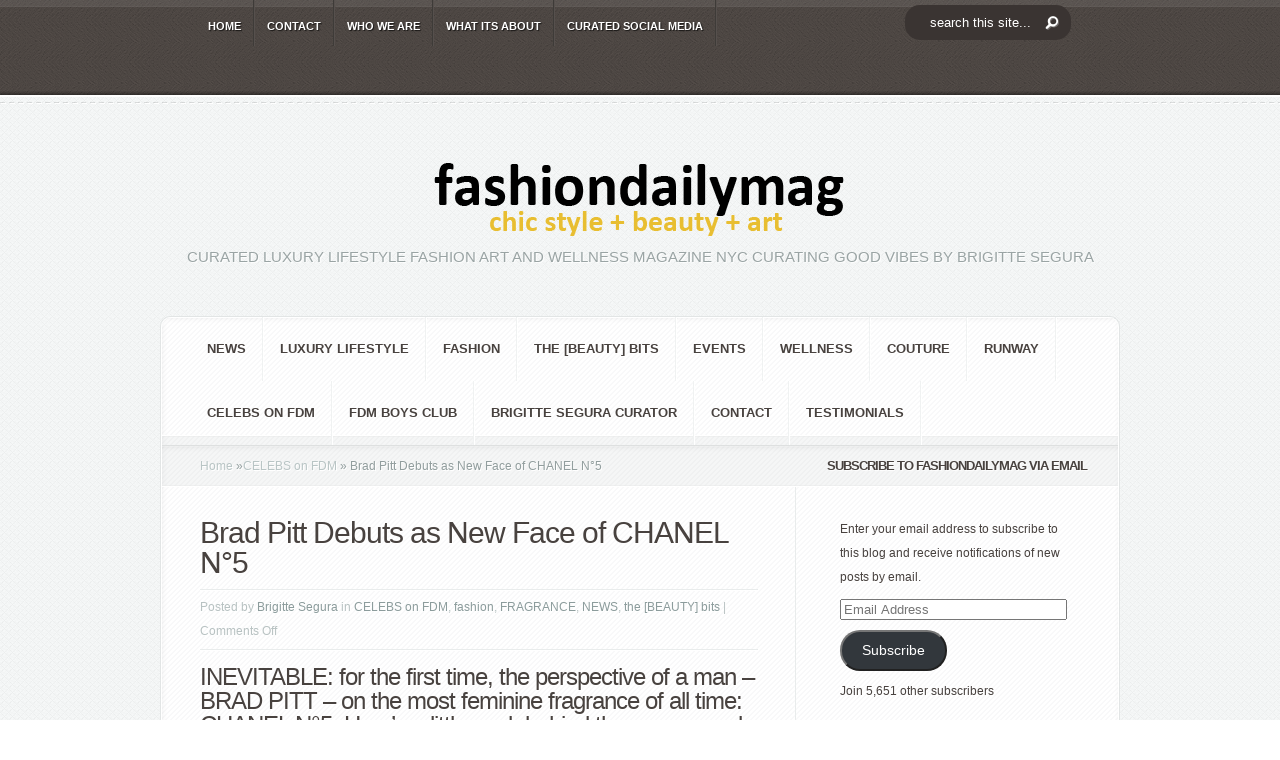

--- FILE ---
content_type: text/html; charset=UTF-8
request_url: https://fashiondailymag.com/brad-pitt-debuts-as-new-face-of-chanel-n5/
body_size: 26022
content:
<!DOCTYPE html PUBLIC "-//W3C//DTD XHTML 1.0 Transitional//EN" "http://www.w3.org/TR/xhtml1/DTD/xhtml1-transitional.dtd">
<!--[if IE 6]><html xmlns="http://www.w3.org/1999/xhtml" id="ie6" lang="en">
<![endif]-->
<!--[if IE 7]><html xmlns="http://www.w3.org/1999/xhtml" id="ie7" lang="en">
<![endif]-->
<!--[if IE 8]><html xmlns="http://www.w3.org/1999/xhtml" id="ie8" lang="en">
<![endif]-->
<!--[if !(IE 6) | !(IE 7) | !(IE 8)  ]><!--><html xmlns="http://www.w3.org/1999/xhtml" lang="en">
<!--<![endif]--><head profile="http://gmpg.org/xfn/11"><meta http-equiv="Content-Type" content="text/html; charset=UTF-8" /><meta http-equiv="X-UA-Compatible" content="IE=edge"><link rel="pingback" href="https://fashiondailymag.com/xmlrpc.php" /><!--[if lt IE 7]><link rel="stylesheet" type="text/css" href="https://fashiondailymag.com/wp-content/themes/Aggregate/css/ie6style.css" /> <script type="text/javascript" src="https://fashiondailymag.com/wp-content/themes/Aggregate/js/DD_belatedPNG_0.0.8a-min.js"></script> <script type="text/javascript">DD_belatedPNG.fix('img#logo, span.overlay, a.zoom-icon, a.more-icon, #menu, #menu-right, #menu-content, ul#top-menu ul, #menu-bar, .footer-widget ul li, span.post-overlay, #content-area, .avatar-overlay, .comment-arrow, .testimonials-item-bottom, #quote, #bottom-shadow, #quote .container');</script> <![endif]-->
<!--[if IE 7]><link rel="stylesheet" type="text/css" href="https://fashiondailymag.com/wp-content/themes/Aggregate/css/ie7style.css" />
<![endif]-->
<!--[if IE 8]><link rel="stylesheet" type="text/css" href="https://fashiondailymag.com/wp-content/themes/Aggregate/css/ie8style.css" />
<![endif]--> <script type="litespeed/javascript">document.documentElement.className='js'</script> <script type="litespeed/javascript">/*<![CDATA[*/var et_site_url='https://fashiondailymag.com';var et_post_id='13846';function et_core_page_resource_fallback(a,b){"undefined"===typeof b&&(b=a.sheet.cssRules&&0===a.sheet.cssRules.length);b&&(a.onerror=null,a.onload=null,a.href?a.href=et_site_url+"/?et_core_page_resource="+a.id+et_post_id:a.src&&(a.src=et_site_url+"/?et_core_page_resource="+a.id+et_post_id))}/*]]>*/</script><meta name='robots' content='index, follow, max-image-preview:large, max-snippet:-1, max-video-preview:-1' /><meta name="p:domain_verify" content="a59976e169514625187e29a7a6799b14" /><title>Brad Pitt Debuts as New Face of CHANEL N°5 - Fashion Daily Mag</title><link rel="canonical" href="https://fashiondailymag.com/brad-pitt-debuts-as-new-face-of-chanel-n5/" /><meta property="og:locale" content="en_US" /><meta property="og:type" content="article" /><meta property="og:title" content="Brad Pitt Debuts as New Face of CHANEL N°5 - Fashion Daily Mag" /><meta property="og:description" content="INEVITABLE: for the first time, the perspective of a man &#8211; BRAD PITT – on the most feminine fragrance of all time: CHANEL N°5. Here&#8217;s a little peek behind the scenes and from the Ad Campaign from the new FACE of a scent often referenced as &#8220;a phenomenon that continues to invent and reinvent itself.&#8221; [&hellip;]" /><meta property="og:url" content="https://fashiondailymag.com/brad-pitt-debuts-as-new-face-of-chanel-n5/" /><meta property="og:site_name" content="Fashion Daily Mag" /><meta property="article:published_time" content="2012-10-16T00:05:43+00:00" /><meta property="article:modified_time" content="2025-01-26T18:29:06+00:00" /><meta property="og:image" content="https://fashiondailymag.com/wp-content/uploads/2012/10/BEHIND-THE-SCENES-brad-pitt-for-CHANEL-N5-on-FashionDailyMag-copy.jpg" /><meta property="og:image:width" content="934" /><meta property="og:image:height" content="482" /><meta property="og:image:type" content="image/jpeg" /><meta name="author" content="Brigitte Segura" /><meta name="twitter:label1" content="Written by" /><meta name="twitter:data1" content="Brigitte Segura" /><meta name="twitter:label2" content="Est. reading time" /><meta name="twitter:data2" content="1 minute" /> <script type="application/ld+json" class="yoast-schema-graph">/*<![CDATA[*/{"@context":"https://schema.org","@graph":[{"@type":"Article","@id":"https://fashiondailymag.com/brad-pitt-debuts-as-new-face-of-chanel-n5/#article","isPartOf":{"@id":"https://fashiondailymag.com/brad-pitt-debuts-as-new-face-of-chanel-n5/"},"author":{"name":"Brigitte Segura","@id":"https://fashiondailymag.com/#/schema/person/8bef89a21203564e61cf3bf077ce8dfa"},"headline":"Brad Pitt Debuts as New Face of CHANEL N°5","datePublished":"2012-10-16T00:05:43+00:00","dateModified":"2025-01-26T18:29:06+00:00","mainEntityOfPage":{"@id":"https://fashiondailymag.com/brad-pitt-debuts-as-new-face-of-chanel-n5/"},"wordCount":130,"commentCount":0,"publisher":{"@id":"https://fashiondailymag.com/#organization"},"image":{"@id":"https://fashiondailymag.com/brad-pitt-debuts-as-new-face-of-chanel-n5/#primaryimage"},"thumbnailUrl":"https://i0.wp.com/fashiondailymag.com/wp-content/uploads/2012/10/BEHIND-THE-SCENES-brad-pitt-for-CHANEL-N5-on-FashionDailyMag-copy.jpg?fit=934%2C482&ssl=1","keywords":["actor brad pitt","BRAD PITT","brad pitt for chanel n5","brigitteseguracurator","CELEBRITY","CELEBS","CHANEL N°5","FASHION CURATOR","fashion daily mag","fashion forecasting","fashion influencer","FASHION NEWS","fashion TRENDS","fdmloves fashion","forward fashion","fragrance","lauren hutton","LUXURY","LUXURY FRAGRANCES","marilyn monroe","MARIO SORRENTI","PERFUME","socialcuratorsnyc"],"articleSection":["CELEBS on FDM","fashion","FRAGRANCE","NEWS","the [BEAUTY] bits"],"inLanguage":"en","potentialAction":[{"@type":"CommentAction","name":"Comment","target":["https://fashiondailymag.com/brad-pitt-debuts-as-new-face-of-chanel-n5/#respond"]}]},{"@type":"WebPage","@id":"https://fashiondailymag.com/brad-pitt-debuts-as-new-face-of-chanel-n5/","url":"https://fashiondailymag.com/brad-pitt-debuts-as-new-face-of-chanel-n5/","name":"Brad Pitt Debuts as New Face of CHANEL N°5 - Fashion Daily Mag","isPartOf":{"@id":"https://fashiondailymag.com/#website"},"primaryImageOfPage":{"@id":"https://fashiondailymag.com/brad-pitt-debuts-as-new-face-of-chanel-n5/#primaryimage"},"image":{"@id":"https://fashiondailymag.com/brad-pitt-debuts-as-new-face-of-chanel-n5/#primaryimage"},"thumbnailUrl":"https://i0.wp.com/fashiondailymag.com/wp-content/uploads/2012/10/BEHIND-THE-SCENES-brad-pitt-for-CHANEL-N5-on-FashionDailyMag-copy.jpg?fit=934%2C482&ssl=1","datePublished":"2012-10-16T00:05:43+00:00","dateModified":"2025-01-26T18:29:06+00:00","breadcrumb":{"@id":"https://fashiondailymag.com/brad-pitt-debuts-as-new-face-of-chanel-n5/#breadcrumb"},"inLanguage":"en","potentialAction":[{"@type":"ReadAction","target":["https://fashiondailymag.com/brad-pitt-debuts-as-new-face-of-chanel-n5/"]}]},{"@type":"ImageObject","inLanguage":"en","@id":"https://fashiondailymag.com/brad-pitt-debuts-as-new-face-of-chanel-n5/#primaryimage","url":"https://i0.wp.com/fashiondailymag.com/wp-content/uploads/2012/10/BEHIND-THE-SCENES-brad-pitt-for-CHANEL-N5-on-FashionDailyMag-copy.jpg?fit=934%2C482&ssl=1","contentUrl":"https://i0.wp.com/fashiondailymag.com/wp-content/uploads/2012/10/BEHIND-THE-SCENES-brad-pitt-for-CHANEL-N5-on-FashionDailyMag-copy.jpg?fit=934%2C482&ssl=1","width":"934","height":"482","caption":"BEHIND THE SCENES brad pitt for CHANEL N5 on FashionDailyMag copy"},{"@type":"BreadcrumbList","@id":"https://fashiondailymag.com/brad-pitt-debuts-as-new-face-of-chanel-n5/#breadcrumb","itemListElement":[{"@type":"ListItem","position":1,"name":"Home","item":"https://fashiondailymag.com/"},{"@type":"ListItem","position":2,"name":"Brad Pitt Debuts as New Face of CHANEL N°5"}]},{"@type":"WebSite","@id":"https://fashiondailymag.com/#website","url":"https://fashiondailymag.com/","name":"Fashion Daily Mag","description":"CURATED LUXURY LIFESTYLE FASHION ART and WELLNESS magazine NYC curating good vibes by BRIGITTE SEGURA","publisher":{"@id":"https://fashiondailymag.com/#organization"},"potentialAction":[{"@type":"SearchAction","target":{"@type":"EntryPoint","urlTemplate":"https://fashiondailymag.com/?s={search_term_string}"},"query-input":{"@type":"PropertyValueSpecification","valueRequired":true,"valueName":"search_term_string"}}],"inLanguage":"en"},{"@type":"Organization","@id":"https://fashiondailymag.com/#organization","name":"Fasion Daily Magazine","url":"https://fashiondailymag.com/","logo":{"@type":"ImageObject","inLanguage":"en","@id":"https://fashiondailymag.com/#/schema/logo/image/","url":"https://i0.wp.com/fashiondailymag.com/wp-content/uploads/2012/07/fashiondailymag_logo.png?fit=518%2C90&ssl=1","contentUrl":"https://i0.wp.com/fashiondailymag.com/wp-content/uploads/2012/07/fashiondailymag_logo.png?fit=518%2C90&ssl=1","width":"518","height":"90","caption":"Fasion Daily Magazine"},"image":{"@id":"https://fashiondailymag.com/#/schema/logo/image/"}},{"@type":"Person","@id":"https://fashiondailymag.com/#/schema/person/8bef89a21203564e61cf3bf077ce8dfa","name":"Brigitte Segura","image":{"@type":"ImageObject","inLanguage":"en","@id":"https://fashiondailymag.com/#/schema/person/image/","url":"https://fashiondailymag.com/wp-content/litespeed/avatar/e924c2e4776c24dee18edd4a3488e312.jpg?ver=1768406671","contentUrl":"https://fashiondailymag.com/wp-content/litespeed/avatar/e924c2e4776c24dee18edd4a3488e312.jpg?ver=1768406671","caption":"Brigitte Segura"},"description":"Fashion Curated by Brigitte Segura Luxury Lifestyle magazine infuencer New York CIty and Paris. Brand Strategist brigitteseguracurator fashion daily mag luxury fashion beauty lifestyle art wellness.","url":"https://fashiondailymag.com/author/admin/"}]}/*]]>*/</script> <link rel='dns-prefetch' href='//secure.gravatar.com' /><link rel='dns-prefetch' href='//stats.wp.com' /><link rel='dns-prefetch' href='//jetpack.wordpress.com' /><link rel='dns-prefetch' href='//s0.wp.com' /><link rel='dns-prefetch' href='//public-api.wordpress.com' /><link rel='dns-prefetch' href='//0.gravatar.com' /><link rel='dns-prefetch' href='//1.gravatar.com' /><link rel='dns-prefetch' href='//2.gravatar.com' /><link rel='dns-prefetch' href='//widgets.wp.com' /><link rel='preconnect' href='//i0.wp.com' /><link rel='preconnect' href='//c0.wp.com' /><link rel="alternate" type="application/rss+xml" title="Fashion Daily Mag &raquo; Feed" href="https://fashiondailymag.com/feed/" /><link rel="alternate" type="application/rss+xml" title="Fashion Daily Mag &raquo; Comments Feed" href="https://fashiondailymag.com/comments/feed/" /><link rel="alternate" title="oEmbed (JSON)" type="application/json+oembed" href="https://fashiondailymag.com/wp-json/oembed/1.0/embed?url=https%3A%2F%2Ffashiondailymag.com%2Fbrad-pitt-debuts-as-new-face-of-chanel-n5%2F" /><link rel="alternate" title="oEmbed (XML)" type="text/xml+oembed" href="https://fashiondailymag.com/wp-json/oembed/1.0/embed?url=https%3A%2F%2Ffashiondailymag.com%2Fbrad-pitt-debuts-as-new-face-of-chanel-n5%2F&#038;format=xml" /><meta content="Aggregate Child v.1.0.0License: GNU General Public License v2 or laterLicense URI: http://www.gnu.org/licenses/gpl-2.0.html" name="generator"/><style id='wp-img-auto-sizes-contain-inline-css' type='text/css'>img:is([sizes=auto i],[sizes^="auto," i]){contain-intrinsic-size:3000px 1500px}
/*# sourceURL=wp-img-auto-sizes-contain-inline-css */</style><style id="litespeed-ccss">/*<![CDATA[*/#left-area,#sidebar{display:inline}#top-header{z-index:2}#left-area{width:620px}#top-header{z-index:2}#second-menu{z-index:2}.wp-block-button__link{box-sizing:border-box;display:inline-block;text-align:center;word-break:break-word}ul{box-sizing:border-box}:root{--wp--preset--font-size--normal:16px;--wp--preset--font-size--huge:42px}.aligncenter{clear:both}.screen-reader-text{clip:rect(1px,1px,1px,1px);word-wrap:normal!important;border:0;-webkit-clip-path:inset(50%);clip-path:inset(50%);height:1px;margin:-1px;overflow:hidden;padding:0;position:absolute;width:1px}.wp-block-button__link{color:#fff;background-color:#32373c;border-radius:9999px;box-shadow:none;text-decoration:none;padding:calc(.667em + 2px) calc(1.333em + 2px);font-size:1.125em}.spu-box,.spu-box *{box-sizing:border-box}.wppopups-whole{position:relative;width:100%;left:0;top:0;z-index:999998;display:flex;align-items:center;justify-content:center}.spu-bg{position:fixed;width:100%;height:100%;top:0;left:0;display:none;z-index:99999}.spu-box:before,.spu-box:after{content:"";display:table}.spu-box:after{clear:both}.spu-box{zoom:1}.spu-box{position:fixed;z-index:999999;width:100%;max-height:100vh}.spu-box img{max-width:100%;height:auto}.spu-close{position:absolute;padding:0;background:0 0;border:0;-webkit-appearance:none;line-height:.5;text-decoration:none}html .spu-box a.spu-close{text-decoration:none}.spu-close-top_right{right:8px;top:5px}span.spu-timer{position:absolute;bottom:0;left:0;font-size:12px;position:absolute;width:100%;text-align:right;padding:0 10px}@media all and (max-width:568px){.spu-box{max-width:90vw!important}}html,body,div,span,iframe,h1,h2,h3,h4,h5,p,a,em,img,ul,li,form,label{margin:0;padding:0;border:0;outline:0;font-size:100%;vertical-align:baseline;background:0 0}body{line-height:1}ul{list-style:none}:focus{outline:0}body{line-height:20px;font-family:'Droid Sans',Arial,Verdana,sans-serif;font-size:12px;color:#48423f;background:url(/wp-content/themes/Aggregate/images/header-bg.png);text-shadow:1px 1px 0 #fff}a{text-decoration:none;color:#00b7f3}h1,h2,h3,h4,h5{padding-bottom:5px;color:#48423f;letter-spacing:-1px;line-height:1em;font-weight:400}h2 a,h5 a{color:#48423f}h1{font-size:30px}h2{font-size:24px}h3{font-size:22px}h4{font-size:18px}h5{font-size:16px}p{padding-bottom:10px;line-height:24px}em{font-style:italic}input[type=text]{background-color:#fff;border:1px solid #bbb;padding:2px;color:#4e4e4e}input[type=text]{margin:.5em 0}.clearfix:after{visibility:hidden;display:block;font-size:0;content:" ";clear:both;height:0}#top-header{border-bottom:2px solid #fff;position:relative;background:url(/wp-content/themes/Aggregate/images/header-bg.png)}#top-header .container{min-height:46px}#top-shadow{background:url(/wp-content/themes/Aggregate/images/top-shadow.png) repeat-x;width:100%;position:absolute;top:0;left:0;height:7px}#bottom-shadow{background:url(/wp-content/themes/Aggregate/images/bottom-shadow.png) repeat-x;width:100%;position:absolute;bottom:0;left:0;height:4px}.container{text-align:left;margin:0 auto;width:960px;position:relative}#content{margin-bottom:39px}ul#top-menu{float:left;padding-left:36px}#search-form{float:right;background:url(/wp-content/themes/Aggregate/images/search-bg.png) no-repeat;width:167px;height:27px;padding-right:48px;margin-top:11px}#search-form #searchinput{background:0 0;border:none;float:left;margin:5px 7px 0 5px;width:116px;padding-left:9px;font-size:11px;color:#6f6967}#search-form #searchsubmit{margin-top:7px;margin-right:7px}#content-area{background:#fafcfc url(/wp-content/themes/Aggregate/images/content-area-bg.png);border-bottom:1px solid #fff}#top-stitch{background:url(/wp-content/themes/Aggregate/images/top-stich.png) repeat-x bottom left;height:7px}#content-area .container{padding-top:51px}#logo-area{text-align:center;position:relative;padding-bottom:37px}p#slogan{font-size:15px;font-family:'Kreon',Arial,sans-serif;color:#9aa4a4;text-transform:uppercase;text-shadow:1px 1px 1px #fff}#content{-moz-border-radius:10px;-webkit-border-radius:10px;border-radius:10px;border:1px solid #e2e5e5}#content-shadow{background:url(/wp-content/themes/Aggregate/images/content-main-shadow.png) repeat-y}#content-top-shadow{background:url(/wp-content/themes/Aggregate/images/content-top-shadow.png) repeat-x 0 1px}#content-bottom-shadow{background:url(/wp-content/themes/Aggregate/images/content-bottom-shadow.png) repeat-x bottom left}#inner-border{border:1px solid #fff;background:#fff url(/wp-content/themes/Aggregate/images/content-bg.png)}#inner-border,#content-shadow,#content-top-shadow,#content-bottom-shadow{-moz-border-radius:10px;-webkit-border-radius:10px;border-radius:10px}#second-menu{background:url(/wp-content/themes/Aggregate/images/menu-bottom-bg.png) repeat-x bottom left}ul#secondary-menu{padding-left:29px;margin-top:-1px}.main-title{background:url(/wp-content/themes/Aggregate/images/title-bg.png) repeat-x;height:42px;line-height:42px;font-size:13px!important;text-transform:uppercase;color:#48423f;text-shadow:1px 1px 1px #fff;font-weight:700;text-align:center;padding-bottom:0;font-family:'Droid Sans',Arial,Verdana,sans-serif!important}#left-area{float:left;width:634px}#sidebar{float:left;width:322px}#entries{background:url(/wp-content/themes/Aggregate/images/recent-content-bg.png) repeat-y 633px 0px;padding:31px 38px 27px}.entry{margin-bottom:10px}h1.title{font-family:'Kreon',Arial,sans-serif;font-size:20px;text-shadow:1px 1px 1px #fff}h1.title{color:#48423f;font-size:30px}.entry p.meta-info{color:#b8c2c2;text-shadow:1px 1px 1px #fff;margin-top:-2px;margin-bottom:-8px}.entry p.meta-info a{text-decoration:none;color:#8c9c9c}.entry div.post-meta{background:url(/wp-content/themes/Aggregate/images/meta-separator.png) repeat-x;margin:8px 0 14px}.entry div.post-meta p.meta-info{background:url(/wp-content/themes/Aggregate/images/meta-separator.png) repeat-x bottom left;margin-bottom:10px;padding:6px 0 8px}#breadcrumbs{background:url("/wp-content/themes/Aggregate/images/title-bg.png") repeat-x;height:42px;line-height:42px;padding-left:38px}#breadcrumbs a{color:#b9c5c5}#breadcrumbs{color:#929e9e;text-decoration:none}#main-content{position:relative}#index-top-shadow{background:url("/wp-content/themes/Aggregate/images/content-top-shadow.png") repeat-x scroll 0 1px;position:absolute;top:0;left:0;height:6px;width:100%;border-top:1px solid #dee0e0}.post ul{list-style-type:disc;padding:10px 0 10px 20px}ul#top-menu li{padding-right:2px;background:url(/wp-content/themes/Aggregate/images/menu-bg.png) repeat-y top right}ul#top-menu a{font-size:11px;color:#fff;text-decoration:none;text-transform:uppercase;font-weight:700;text-shadow:1px 1px 1px rgba(0,0,0,.7);padding:16px 12px 10px}ul#top-menu li ul{width:170px!important;padding:0;background:#161616 url(/wp-content/themes/Aggregate/images/header-bg.png);top:45px!important;-moz-box-shadow:3px 3px 7px 1px rgba(0,0,0,.1);-webkit-box-shadow:3px 3px 7px 1px rgba(0,0,0,.1);box-shadow:3px 3px 7px 1px rgba(0,0,0,.1);-moz-border-radius:10px;-webkit-border-radius:10px;border-radius:10px;border-top-left-radius:0;-moz-border-radius-topleft:0px;border-top-right-radius:0;-webkit-border-top-left-radius:0px;-moz-border-radius-topright:0px;-webkit-border-top-right-radius:0px;z-index:9999px;display:none}ul#top-menu ul li{margin:0!important;padding:10px 7px 10px 25px!important;background:url(/wp-content/themes/Aggregate/images/top-menu-separator.png) repeat-x}ul#top-menu ul li a{padding:0!important;width:138px}ul#secondary-menu li{padding-right:2px;background:url(/wp-content/themes/Aggregate/images/secondary-menu-bg.png) repeat-y top right}ul#secondary-menu a{font-size:13px;color:#48423f;text-decoration:none;text-transform:uppercase;font-weight:700;padding:22px 16px}ul#secondary-menu li ul{width:360px!important;padding:7px 0 10px;background:#fff url(/wp-content/themes/Aggregate/images/content-bg.png);top:55px!important;-moz-box-shadow:3px 3px 7px 1px rgba(0,0,0,.1);-webkit-box-shadow:3px 3px 7px 1px rgba(0,0,0,.1);box-shadow:3px 3px 7px 1px rgba(0,0,0,.1);-moz-border-radius:10px;-webkit-border-radius:10px;border-radius:10px;border-top-left-radius:0;-moz-border-radius-topleft:0px;border-top-right-radius:0;-webkit-border-top-left-radius:0px;-moz-border-radius-topright:0px;-webkit-border-top-right-radius:0px;z-index:9999px;display:none}ul#secondary-menu ul li{margin:0!important;padding:8px 0 8px 30px!important;width:150px;float:left}ul#secondary-menu ul li a{padding:0!important}p#copyright{font-size:11px;float:right;color:#afa59f;text-shadow:1px 1px 1px rgba(0,0,0,.4);padding-bottom:25px}p#copyright a{color:#fff}ul.bottom-nav{padding-left:24px}ul.bottom-nav li{float:left;padding-right:2px;background:url(/wp-content/themes/Aggregate/images/bottom-menu-bg.png) repeat-y top right;padding:20px 16px 12px}ul.bottom-nav li a{color:#fff;font-size:11px;text-shadow:1px 1px 1px rgba(0,0,0,.6);text-decoration:none;text-transform:uppercase;font-weight:700}.widget{width:230px;padding:30px 25px 30px 44px}.aligncenter{display:block;margin-left:auto;margin-right:auto}.alignright{float:right}img.alignright{display:inline;float:right;margin-left:15px}.nav ul{position:absolute;top:-999em;background-position:bottom;background-repeat:no-repeat;z-index:10}.nav li{float:left;position:relative}.nav a{display:block;float:left}.nav li li{display:block;padding:0;float:left;height:auto!important}.nav li ul{width:191px;z-index:1000}.nav li li a:link,.nav li li a:visited{display:block;height:auto;float:left}#entries img,#logo{max-width:100%;height:auto;width:auto}.mobile_nav{display:none;position:relative;padding:15px 22px 11px 46px;font-size:11px;text-transform:uppercase;font-weight:700}.mobile_nav:before,.mobile_nav:after{content:'';position:absolute;top:0;background:url(/wp-content/themes/Aggregate/images/menu-bg.png) repeat-y;width:2px;height:100%}.mobile_nav:before{left:0}.mobile_nav:after{right:0}.mobile_nav>span{display:block;width:15px;height:10px;background:url(/wp-content/themes/Aggregate/images/responsive_arrow.png) no-repeat;position:absolute;top:19px;left:19px}#second-menu .mobile_nav{color:#48423f;text-shadow:1px 1px 0 #fff}#second-menu .mobile_nav>span{background-image:url(/wp-content/themes/Aggregate/images/responsive_arrow2.png);width:16px;height:11px}#second-menu .mobile_nav:before,#second-menu .mobile_nav:after{background-image:url(/wp-content/themes/Aggregate/images/secondary-menu-bg.png)}@media only screen and (min-width:768px) and (max-width:960px){.container{width:748px}ul#top-menu{padding-left:0;width:532px}#sidebar{width:248px!important}#left-area{width:496px}#entries{background:url(/wp-content/themes/Aggregate/images/recent-content-bg.png) repeat-y 495px 0px}.widget{width:195px;padding-right:0}}@media only screen and (max-width:767px){.container{width:460px}#sidebar,ul#top-menu,#search-form,ul#secondary-menu{display:none}#left-area{width:457px!important}#entries{background:0 0}p#copyright{float:none;text-align:center;padding-top:25px}.mobile_nav{display:inline-block;color:#fff;text-shadow:1px 1px 0 rgba(0,0,0,.6)}#top-header .container,#second-menu{text-align:center}}@media only screen and (max-width:479px){.container{width:300px}#sidebar{display:none}#left-area{width:297px!important}#entries{background:0 0}p#copyright{float:none;text-align:center}.entry{margin-bottom:20px}}.clearfix:after{visibility:hidden;display:block;font-size:0;content:" ";clear:both;height:0}:root{--swiper-theme-color:#007aff}:root{--swiper-navigation-size:44px}:root{--jp-carousel-primary-color:#fff;--jp-carousel-primary-subtle-color:#999;--jp-carousel-bg-color:#000;--jp-carousel-bg-faded-color:#222;--jp-carousel-border-color:#3a3a3a}:root{--jetpack--contact-form--border:1px solid #8c8f94;--jetpack--contact-form--border-color:#8c8f94;--jetpack--contact-form--border-size:1px;--jetpack--contact-form--border-style:solid;--jetpack--contact-form--border-radius:0px;--jetpack--contact-form--input-padding:16px;--jetpack--contact-form--font-size:16px}#likes-other-gravatars{background-color:#2e4453;border-width:0;box-shadow:0 0 10px #2e4453;box-shadow:0 0 10px rgba(46,68,83,.6);display:none;min-width:130px;padding:10px 10px 12px;position:absolute;z-index:1000}#likes-other-gravatars *{line-height:normal}#likes-other-gravatars .likes-text{color:#fff;font-size:12px;padding-bottom:8px}#likes-other-gravatars ul{list-style-type:none;margin:0;padding:0;text-indent:0}#likes-other-gravatars ul.wpl-avatars{display:block;max-height:190px;overflow:auto}.post-likes-widget-placeholder .button{display:none}#jp-relatedposts{clear:both;display:none;margin:1em 0;padding-top:1em;position:relative}.jp-relatedposts:after{clear:both;content:"";display:block}#jp-relatedposts h3.jp-relatedposts-headline{display:inline-block;float:left;font-family:inherit;font-size:9pt;font-weight:700;margin:0 0 1em}#jp-relatedposts h3.jp-relatedposts-headline em:before{border-top:1px solid #dcdcde;border-top:1px solid rgba(0,0,0,.2);content:"";display:block;margin-bottom:1em;min-width:30px;width:100%}#jp-relatedposts h3.jp-relatedposts-headline em{font-style:normal;font-weight:700}.sd-content ul{list-style:none!important;margin:0!important;padding:0!important}.sd-content ul li{display:inline-block}.sd-content ul li a.sd-button,.sd-social-icon-text .sd-content ul li a.sd-button{background:#fff;border-radius:4px;box-shadow:0 1px 2px rgba(0,0,0,.12),0 0 0 1px rgba(0,0,0,.12);color:#2c3338!important;display:inline-block;font-family:Open Sans,sans-serif;font-size:13px;font-weight:500;line-height:23px;padding:4px 11px 3px 9px;text-decoration:none!important;text-shadow:none}.sd-content ul li a.sd-button>span,.sd-social-icon-text .sd-content ul li a.sd-button>span{line-height:23px;margin-left:6px}.sd-content ul li a.sd-button:before{-webkit-font-smoothing:antialiased;-moz-osx-font-smoothing:grayscale;display:inline-block;font:normal 18px/1 social-logos;text-align:center;vertical-align:top}.sd-social-icon-text ul li a.sd-button:before{position:relative;top:2px}@media screen and (-webkit-min-device-pixel-ratio:0){.sd-content ul li a.sd-button:before{position:relative;top:2px}}.sd-content ul li{margin:0 8px 12px 0;padding:0}.sd-social-icon-text .sd-content li.share-print a:before{content:"\f469"}.sd-social-icon-text .sd-content li.share-linkedin a:before{content:"\f207"}.sd-social-icon-text .sd-content li.share-reddit a:before{content:"\f222"}.sharing-hidden .inner{background:#fff;border:1px solid #ccc;border-radius:2px;box-shadow:0 5px 20px rgba(0,0,0,.2);margin-top:5px;max-width:400px;padding:10px;position:absolute;z-index:2}.sharing-hidden .inner ul{margin:0!important}.sharing-hidden .inner:after,.sharing-hidden .inner:before{border-bottom:8px solid #ccc;border-left:6px solid transparent;border-right:6px solid transparent;content:"";display:block;height:0;left:20px;position:absolute;top:-8px;width:0;z-index:1}.sharing-hidden .inner:after{border-bottom:8px solid #fff;border-left:6px solid transparent;border-right:6px solid transparent;top:-7px;z-index:2}.sharing-hidden ul{margin:0}#subscribe-email input{width:95%}.tiled-gallery img{margin:2px!important}.tiled-gallery .tiled-gallery-item img{background:0 0;border:none;box-shadow:none;max-width:100%;padding:0;vertical-align:middle}.screen-reader-text{clip:rect(1px,1px,1px,1px);word-wrap:normal!important;border:0;-webkit-clip-path:inset(50%);clip-path:inset(50%);height:1px;margin:-1px;overflow:hidden;padding:0;position:absolute!important;width:1px}@media screen{button::-moz-focus-inner{padding:0;border:0}}body{font-family:'Droid Sans',Arial,sans-serif!important}html:not(.jetpack-lazy-images-js-enabled):not(.js) .jetpack-lazy-image{display:none}#spu-bg-75199{background-color:rgba(71,65,63,.48)}#spu-75199 .spu-close{font-size:30px;color:#666;text-shadow:0 1px 0#000}#spu-75199{background-color:#eff1f1;max-width:750px;border-radius:0;height:auto;box-shadow:0px 0px 0px 0px #ccc}#spu-75199 .spu-container{padding:50px;height:calc(100% - 28px)}@media screen and (max-width:414px){#search-form{display:block;text-align:center;width:100%;margin:0;padding:0;align-items:center;background-position:center;margin-bottom:10px}}#top-header #search-form #searchinput{float:none!important;padding:10px 25px;margin:0!important;background-color:#3a3432!important;color:#fff;font-size:13px;text-align:left;border-radius:15px;background-image:url('https://fashiondailymag.com/wp-content/uploads/2021/03/search_btn.png');background-repeat:no-repeat;background-position:right;background-position-y:center;background-position-x:140px}#search-form #searchsubmit{display:none}#top-header{min-height:95px}#search-form{background:none!important;margin-top:5px}div#sfba-form2-container{background:rgb(239 241 241/0%)!important;border:none!important}h2#sfba-form2-heading{font-size:30px!important;text-transform:uppercase;color:#48423f;text-shadow:1px 1px 1px #fff;font-weight:700;text-align:center;padding-bottom:0;font-family:'Droid Sans',Arial,Verdana,sans-serif!important}input#sfba-form2-button{background:#102341!important;color:#eff1f1!important}#spu-75199{background-color:rgb(239 241 241/80%)!important}#search-form #searchinput{color:white!important}p#copyright,ul#bottom-nav{display:none}@media only screen and (max-width:479px){.container,div#left-area{width:98%!important}}#sfba_subscribe_form_34 #sfba-form2-container{width:450px;border:1px solid #61bd6d;font-family:'Poppins';display:block;text-align:center;padding:20px 20px 15px;background-color:#2de8bf;background-image:url('');background-size:cover;background-repeat:no-repeat;margin:0 auto;position:relative}#sfba_subscribe_form_34 .subscribeform1_sub_heading{margin:0;color:#2de8bf;font-size:14px;line-height:21px;font-family:inherit}#sfba_subscribe_form_34 #sfba-form2-container #sfba-form2-heading{margin:0 0 10px;line-height:48px;font-weight:700;font-size:32px;color:#102341;font-family:inherit;padding:0}#sfba-form2-container #sfba-form2-heading:before,#sfba-form2-container #sfba-form2-heading:after{display:none}.sfba_subscribe_form__fields_wrap{width:100%;margin:0 auto;max-width:320px}#sfba_subscribe_form_34 .sfba_subscribe_form__fields .sfba-form2-fields{width:100%;box-shadow:none;padding-left:15px;margin-top:8px;font-size:11px;background-color:#fff;border:1px solid transparent;border-radius:0;color:#7e7e7e;height:32px;font-weight:400;font-family:inherit;outline:none;margin-bottom:0}#sfba_subscribe_form_34 #sfba-form2-button{width:100%;display:block;border:none;margin-top:10px;background-color:#2de8bf;color:#102341;font-size:11px;padding:10px;font-weight:600;font-family:inherit;outline:none;line-height:1.2;border-radius:0}#sfba_thanks_container{display:flex;align-items:center;width:100%;height:100%;position:absolute;background:rgba(0,0,0,.8);top:0;left:0;opacity:1}#sfba_thanks_image{margin:0}#sfba_thanks_message{margin:0;text-align:center;font-size:22px;color:#fff;font-family:inherit;padding:0 15px;line-height:1.2}@media only screen and (max-width:600px){#sfba-form2-container{width:100%}}#sfba-form2-button{-webkit-animation:1s;animation-duration:1s}.sfba-main-form-container .sfba-email-field-error{text-align:left;line-height:1.2;margin-top:10px;font-family:inherit;font-size:15px}@media only screen and (max-width:991px){.sfba_subscribe_form .sfba-main-form-container{width:100%!important}}form.sfba_subscribe_form,form.sfba_subscribe_form *{-webkit-box-sizing:border-box;-moz-box-sizing:border-box;box-sizing:border-box}#sfba_thanks_image.sfba-noempty{margin:0 auto 10px;max-width:100px;max-height:100px;overflow:hidden}#sfba_thanks_image img{width:auto;height:auto;max-width:100%;max-height:100%;margin:0 auto}#sfba_thanks_message{margin:0;text-align:center;font-size:20px;color:#fff;font-family:inherit;padding:0 15px;line-height:1.2}.sfba_thanks_container a.sfba-form-close{width:16px;height:16px;line-height:16px;position:absolute;top:6px;right:6px;z-index:1;opacity:.75;color:#fff;text-decoration:none;font-size:36px}/*]]>*/</style><link rel="preload" data-asynced="1" data-optimized="2" as="style" onload="this.onload=null;this.rel='stylesheet'" href="https://fashiondailymag.com/wp-content/litespeed/ucss/ec4f7e4332fc4cf4a8ca553235d1104c.css?ver=72703" /><script data-optimized="1" type="litespeed/javascript" data-src="https://fashiondailymag.com/wp-content/plugins/litespeed-cache/assets/js/css_async.min.js"></script><link rel="preload" as="image" href="https://fashiondailymag.com/wp-content/uploads/2012/07/fashiondailymag_logo.png"><link data-asynced="1" as="style" onload="this.onload=null;this.rel='stylesheet'"  rel='preload' id='jetpack_related-posts-css' href='https://c0.wp.com/p/jetpack/15.4/modules/related-posts/related-posts.css' type='text/css' media='all' /><link data-asynced="1" as="style" onload="this.onload=null;this.rel='stylesheet'"  rel='preload' id='wp-block-library-css' href='https://c0.wp.com/c/6.9/wp-includes/css/dist/block-library/style.min.css' type='text/css' media='all' /><style id='global-styles-inline-css' type='text/css'>/*<![CDATA[*/:root{--wp--preset--aspect-ratio--square: 1;--wp--preset--aspect-ratio--4-3: 4/3;--wp--preset--aspect-ratio--3-4: 3/4;--wp--preset--aspect-ratio--3-2: 3/2;--wp--preset--aspect-ratio--2-3: 2/3;--wp--preset--aspect-ratio--16-9: 16/9;--wp--preset--aspect-ratio--9-16: 9/16;--wp--preset--color--black: #000000;--wp--preset--color--cyan-bluish-gray: #abb8c3;--wp--preset--color--white: #ffffff;--wp--preset--color--pale-pink: #f78da7;--wp--preset--color--vivid-red: #cf2e2e;--wp--preset--color--luminous-vivid-orange: #ff6900;--wp--preset--color--luminous-vivid-amber: #fcb900;--wp--preset--color--light-green-cyan: #7bdcb5;--wp--preset--color--vivid-green-cyan: #00d084;--wp--preset--color--pale-cyan-blue: #8ed1fc;--wp--preset--color--vivid-cyan-blue: #0693e3;--wp--preset--color--vivid-purple: #9b51e0;--wp--preset--gradient--vivid-cyan-blue-to-vivid-purple: linear-gradient(135deg,rgb(6,147,227) 0%,rgb(155,81,224) 100%);--wp--preset--gradient--light-green-cyan-to-vivid-green-cyan: linear-gradient(135deg,rgb(122,220,180) 0%,rgb(0,208,130) 100%);--wp--preset--gradient--luminous-vivid-amber-to-luminous-vivid-orange: linear-gradient(135deg,rgb(252,185,0) 0%,rgb(255,105,0) 100%);--wp--preset--gradient--luminous-vivid-orange-to-vivid-red: linear-gradient(135deg,rgb(255,105,0) 0%,rgb(207,46,46) 100%);--wp--preset--gradient--very-light-gray-to-cyan-bluish-gray: linear-gradient(135deg,rgb(238,238,238) 0%,rgb(169,184,195) 100%);--wp--preset--gradient--cool-to-warm-spectrum: linear-gradient(135deg,rgb(74,234,220) 0%,rgb(151,120,209) 20%,rgb(207,42,186) 40%,rgb(238,44,130) 60%,rgb(251,105,98) 80%,rgb(254,248,76) 100%);--wp--preset--gradient--blush-light-purple: linear-gradient(135deg,rgb(255,206,236) 0%,rgb(152,150,240) 100%);--wp--preset--gradient--blush-bordeaux: linear-gradient(135deg,rgb(254,205,165) 0%,rgb(254,45,45) 50%,rgb(107,0,62) 100%);--wp--preset--gradient--luminous-dusk: linear-gradient(135deg,rgb(255,203,112) 0%,rgb(199,81,192) 50%,rgb(65,88,208) 100%);--wp--preset--gradient--pale-ocean: linear-gradient(135deg,rgb(255,245,203) 0%,rgb(182,227,212) 50%,rgb(51,167,181) 100%);--wp--preset--gradient--electric-grass: linear-gradient(135deg,rgb(202,248,128) 0%,rgb(113,206,126) 100%);--wp--preset--gradient--midnight: linear-gradient(135deg,rgb(2,3,129) 0%,rgb(40,116,252) 100%);--wp--preset--font-size--small: 13px;--wp--preset--font-size--medium: 20px;--wp--preset--font-size--large: 36px;--wp--preset--font-size--x-large: 42px;--wp--preset--spacing--20: 0.44rem;--wp--preset--spacing--30: 0.67rem;--wp--preset--spacing--40: 1rem;--wp--preset--spacing--50: 1.5rem;--wp--preset--spacing--60: 2.25rem;--wp--preset--spacing--70: 3.38rem;--wp--preset--spacing--80: 5.06rem;--wp--preset--shadow--natural: 6px 6px 9px rgba(0, 0, 0, 0.2);--wp--preset--shadow--deep: 12px 12px 50px rgba(0, 0, 0, 0.4);--wp--preset--shadow--sharp: 6px 6px 0px rgba(0, 0, 0, 0.2);--wp--preset--shadow--outlined: 6px 6px 0px -3px rgb(255, 255, 255), 6px 6px rgb(0, 0, 0);--wp--preset--shadow--crisp: 6px 6px 0px rgb(0, 0, 0);}:where(.is-layout-flex){gap: 0.5em;}:where(.is-layout-grid){gap: 0.5em;}body .is-layout-flex{display: flex;}.is-layout-flex{flex-wrap: wrap;align-items: center;}.is-layout-flex > :is(*, div){margin: 0;}body .is-layout-grid{display: grid;}.is-layout-grid > :is(*, div){margin: 0;}:where(.wp-block-columns.is-layout-flex){gap: 2em;}:where(.wp-block-columns.is-layout-grid){gap: 2em;}:where(.wp-block-post-template.is-layout-flex){gap: 1.25em;}:where(.wp-block-post-template.is-layout-grid){gap: 1.25em;}.has-black-color{color: var(--wp--preset--color--black) !important;}.has-cyan-bluish-gray-color{color: var(--wp--preset--color--cyan-bluish-gray) !important;}.has-white-color{color: var(--wp--preset--color--white) !important;}.has-pale-pink-color{color: var(--wp--preset--color--pale-pink) !important;}.has-vivid-red-color{color: var(--wp--preset--color--vivid-red) !important;}.has-luminous-vivid-orange-color{color: var(--wp--preset--color--luminous-vivid-orange) !important;}.has-luminous-vivid-amber-color{color: var(--wp--preset--color--luminous-vivid-amber) !important;}.has-light-green-cyan-color{color: var(--wp--preset--color--light-green-cyan) !important;}.has-vivid-green-cyan-color{color: var(--wp--preset--color--vivid-green-cyan) !important;}.has-pale-cyan-blue-color{color: var(--wp--preset--color--pale-cyan-blue) !important;}.has-vivid-cyan-blue-color{color: var(--wp--preset--color--vivid-cyan-blue) !important;}.has-vivid-purple-color{color: var(--wp--preset--color--vivid-purple) !important;}.has-black-background-color{background-color: var(--wp--preset--color--black) !important;}.has-cyan-bluish-gray-background-color{background-color: var(--wp--preset--color--cyan-bluish-gray) !important;}.has-white-background-color{background-color: var(--wp--preset--color--white) !important;}.has-pale-pink-background-color{background-color: var(--wp--preset--color--pale-pink) !important;}.has-vivid-red-background-color{background-color: var(--wp--preset--color--vivid-red) !important;}.has-luminous-vivid-orange-background-color{background-color: var(--wp--preset--color--luminous-vivid-orange) !important;}.has-luminous-vivid-amber-background-color{background-color: var(--wp--preset--color--luminous-vivid-amber) !important;}.has-light-green-cyan-background-color{background-color: var(--wp--preset--color--light-green-cyan) !important;}.has-vivid-green-cyan-background-color{background-color: var(--wp--preset--color--vivid-green-cyan) !important;}.has-pale-cyan-blue-background-color{background-color: var(--wp--preset--color--pale-cyan-blue) !important;}.has-vivid-cyan-blue-background-color{background-color: var(--wp--preset--color--vivid-cyan-blue) !important;}.has-vivid-purple-background-color{background-color: var(--wp--preset--color--vivid-purple) !important;}.has-black-border-color{border-color: var(--wp--preset--color--black) !important;}.has-cyan-bluish-gray-border-color{border-color: var(--wp--preset--color--cyan-bluish-gray) !important;}.has-white-border-color{border-color: var(--wp--preset--color--white) !important;}.has-pale-pink-border-color{border-color: var(--wp--preset--color--pale-pink) !important;}.has-vivid-red-border-color{border-color: var(--wp--preset--color--vivid-red) !important;}.has-luminous-vivid-orange-border-color{border-color: var(--wp--preset--color--luminous-vivid-orange) !important;}.has-luminous-vivid-amber-border-color{border-color: var(--wp--preset--color--luminous-vivid-amber) !important;}.has-light-green-cyan-border-color{border-color: var(--wp--preset--color--light-green-cyan) !important;}.has-vivid-green-cyan-border-color{border-color: var(--wp--preset--color--vivid-green-cyan) !important;}.has-pale-cyan-blue-border-color{border-color: var(--wp--preset--color--pale-cyan-blue) !important;}.has-vivid-cyan-blue-border-color{border-color: var(--wp--preset--color--vivid-cyan-blue) !important;}.has-vivid-purple-border-color{border-color: var(--wp--preset--color--vivid-purple) !important;}.has-vivid-cyan-blue-to-vivid-purple-gradient-background{background: var(--wp--preset--gradient--vivid-cyan-blue-to-vivid-purple) !important;}.has-light-green-cyan-to-vivid-green-cyan-gradient-background{background: var(--wp--preset--gradient--light-green-cyan-to-vivid-green-cyan) !important;}.has-luminous-vivid-amber-to-luminous-vivid-orange-gradient-background{background: var(--wp--preset--gradient--luminous-vivid-amber-to-luminous-vivid-orange) !important;}.has-luminous-vivid-orange-to-vivid-red-gradient-background{background: var(--wp--preset--gradient--luminous-vivid-orange-to-vivid-red) !important;}.has-very-light-gray-to-cyan-bluish-gray-gradient-background{background: var(--wp--preset--gradient--very-light-gray-to-cyan-bluish-gray) !important;}.has-cool-to-warm-spectrum-gradient-background{background: var(--wp--preset--gradient--cool-to-warm-spectrum) !important;}.has-blush-light-purple-gradient-background{background: var(--wp--preset--gradient--blush-light-purple) !important;}.has-blush-bordeaux-gradient-background{background: var(--wp--preset--gradient--blush-bordeaux) !important;}.has-luminous-dusk-gradient-background{background: var(--wp--preset--gradient--luminous-dusk) !important;}.has-pale-ocean-gradient-background{background: var(--wp--preset--gradient--pale-ocean) !important;}.has-electric-grass-gradient-background{background: var(--wp--preset--gradient--electric-grass) !important;}.has-midnight-gradient-background{background: var(--wp--preset--gradient--midnight) !important;}.has-small-font-size{font-size: var(--wp--preset--font-size--small) !important;}.has-medium-font-size{font-size: var(--wp--preset--font-size--medium) !important;}.has-large-font-size{font-size: var(--wp--preset--font-size--large) !important;}.has-x-large-font-size{font-size: var(--wp--preset--font-size--x-large) !important;}
/*# sourceURL=global-styles-inline-css *//*]]>*/</style><style id='classic-theme-styles-inline-css' type='text/css'>/*! This file is auto-generated */
.wp-block-button__link{color:#fff;background-color:#32373c;border-radius:9999px;box-shadow:none;text-decoration:none;padding:calc(.667em + 2px) calc(1.333em + 2px);font-size:1.125em}.wp-block-file__button{background:#32373c;color:#fff;text-decoration:none}
/*# sourceURL=/wp-includes/css/classic-themes.min.css */</style><link data-asynced="1" as="style" onload="this.onload=null;this.rel='stylesheet'"  rel='preload' id='jetpack_likes-css' href='https://c0.wp.com/p/jetpack/15.4/modules/likes/style.css' type='text/css' media='all' /><link data-asynced="1" as="style" onload="this.onload=null;this.rel='stylesheet'"  rel='preload' id='jetpack-subscriptions-css' href='https://c0.wp.com/p/jetpack/15.4/_inc/build/subscriptions/subscriptions.min.css' type='text/css' media='all' /><link data-asynced="1" as="style" onload="this.onload=null;this.rel='stylesheet'"  rel='preload' id='sharedaddy-css' href='https://c0.wp.com/p/jetpack/15.4/modules/sharedaddy/sharing.css' type='text/css' media='all' /><link data-asynced="1" as="style" onload="this.onload=null;this.rel='stylesheet'"  rel='preload' id='social-logos-css' href='https://c0.wp.com/p/jetpack/15.4/_inc/social-logos/social-logos.min.css' type='text/css' media='all' /> <script type="litespeed/javascript" data-src="https://c0.wp.com/c/6.9/wp-includes/js/jquery/jquery.min.js" id="jquery-core-js"></script> <script type="litespeed/javascript" data-src="https://c0.wp.com/c/6.9/wp-includes/js/jquery/jquery-migrate.min.js" id="jquery-migrate-js"></script> <script id="jetpack_related-posts-js-extra" type="litespeed/javascript">var related_posts_js_options={"post_heading":"h4"}</script> <script type="litespeed/javascript" data-src="https://c0.wp.com/p/jetpack/15.4/_inc/build/related-posts/related-posts.min.js" id="jetpack_related-posts-js"></script> <script id="sfba-form-ajax-js-extra" type="litespeed/javascript">var the_ajax_script={"ajaxurl":"https://fashiondailymag.com/wp-admin/admin-ajax.php","ajax_nonce":"99f39b4ff6"}</script> <link rel="https://api.w.org/" href="https://fashiondailymag.com/wp-json/" /><link rel="alternate" title="JSON" type="application/json" href="https://fashiondailymag.com/wp-json/wp/v2/posts/13846" /><link rel="EditURI" type="application/rsd+xml" title="RSD" href="https://fashiondailymag.com/xmlrpc.php?rsd" /><link rel='shortlink' href='https://wp.me/p2R3gi-3Bk' />
 <script type="litespeed/javascript">jQuery(document).ready(function($){jQuery.browser={};(function(){jQuery.browser.msie=!1;jQuery.browser.version=0;if(navigator.userAgent.match(/MSIE ([0-9]+)\./)){jQuery.browser.msie=!0;jQuery.browser.version=RegExp.$1}})()})</script> <style>img#wpstats{display:none}</style><meta name="et_featured_auto_speed" content="7000" /><meta name="et_disable_toptier" content="0" /><meta name="et_featured_slider_pause" content="1" /><meta name="et_featured_slider_auto" content="1" /><meta name="et_theme_folder" content="https://fashiondailymag.com/wp-content/themes/Aggregate" /><meta name="viewport" content="width=device-width, initial-scale=1.0, maximum-scale=1.0, user-scalable=0" /><style type='text/css'>body { font-family: 'Droid Sans', Arial, sans-serif !important;  }</style><style type='text/css'>body {  }</style><link rel="preload" href="https://fashiondailymag.com/wp-content/themes/Aggregate/core/admin/fonts/modules.ttf" as="font" crossorigin="anonymous"><style type="text/css" id="spu-css-75199" class="spu-css">#spu-bg-75199 {
			background-color: rgba(71, 65, 63, 0.48);
		}

		#spu-75199 .spu-close {
			font-size: 30px;
			color: #666;
			text-shadow: 0 1px 0 #000;
		}

		#spu-75199 .spu-close:hover {
			color: #000;
		}

		#spu-75199 {
			background-color: rgb(239, 241, 241);
			max-width: 750px;
			border-radius: 0px;
			
					height: auto;
					box-shadow:  0px 0px 0px 0px #ccc;
				}

		#spu-75199 .spu-container {
					padding: 50px;
			height: calc(100% - 28px);
		}</style><link rel="icon" href="https://i0.wp.com/fashiondailymag.com/wp-content/uploads/2025/06/cropped-brigitte-segura-fashion-brand-strategy-lg-fashiondailymag.jpg?fit=32%2C32&#038;ssl=1" sizes="32x32" /><link rel="icon" href="https://i0.wp.com/fashiondailymag.com/wp-content/uploads/2025/06/cropped-brigitte-segura-fashion-brand-strategy-lg-fashiondailymag.jpg?fit=192%2C192&#038;ssl=1" sizes="192x192" /><link rel="apple-touch-icon" href="https://i0.wp.com/fashiondailymag.com/wp-content/uploads/2025/06/cropped-brigitte-segura-fashion-brand-strategy-lg-fashiondailymag.jpg?fit=180%2C180&#038;ssl=1" /><meta name="msapplication-TileImage" content="https://i0.wp.com/fashiondailymag.com/wp-content/uploads/2025/06/cropped-brigitte-segura-fashion-brand-strategy-lg-fashiondailymag.jpg?fit=270%2C270&#038;ssl=1" /><style type="text/css">#et_pt_portfolio_gallery { margin-left: -41px; margin-right: -51px; }
		.et_pt_portfolio_item { margin-left: 35px; }
		.et_portfolio_small { margin-left: -40px !important; }
		.et_portfolio_small .et_pt_portfolio_item { margin-left: 32px !important; }
		.et_portfolio_large { margin-left: -26px !important; }
		.et_portfolio_large .et_pt_portfolio_item { margin-left: 11px !important; }</style><link data-asynced="1" as="style" onload="this.onload=null;this.rel='stylesheet'"  rel='preload' id='tiled-gallery-css' href='https://c0.wp.com/p/jetpack/15.4/modules/tiled-gallery/tiled-gallery/tiled-gallery.css' type='text/css' media='all' /></head><body class="wp-singular post-template-default single single-post postid-13846 single-format-standard wp-theme-Aggregate wp-child-theme-aggregate-child et_includes_sidebar"><div id="top-header"><div id="top-shadow"></div><div id="bottom-shadow"></div><div class="container clearfix">
<a href="#" class="mobile_nav closed">Pages Navigation Menu<span></span></a><ul id="top-menu" class="nav"><li id="menu-item-748" class="menu-item menu-item-type-custom menu-item-object-custom menu-item-home menu-item-748"><a href="https://fashiondailymag.com">HOME</a></li><li id="menu-item-751" class="menu-item menu-item-type-post_type menu-item-object-page menu-item-has-children menu-item-751"><a href="https://fashiondailymag.com/contact/">CONTACT</a><ul class="sub-menu"><li id="menu-item-752" class="menu-item menu-item-type-post_type menu-item-object-page menu-item-752"><a href="https://fashiondailymag.com/contact/fashion-daily-mag-contact/">Contact FashionDailyMag + Brigitte Segura</a></li><li id="menu-item-753" class="menu-item menu-item-type-post_type menu-item-object-page menu-item-753"><a href="https://fashiondailymag.com/contact/advertise/">ADvertise | collabs | influencer</a></li></ul></li><li id="menu-item-755" class="menu-item menu-item-type-post_type menu-item-object-page menu-item-has-children menu-item-755"><a href="https://fashiondailymag.com/who-is-fashion-daily-mag/">WHO wE ARE</a><ul class="sub-menu"><li id="menu-item-66111" class="menu-item menu-item-type-post_type menu-item-object-page menu-item-66111"><a href="https://fashiondailymag.com/who-is-fashion-daily-mag/brigitte-segura-fashion-influencer/">Brigitte Segura Bio</a></li><li id="menu-item-66115" class="menu-item menu-item-type-post_type menu-item-object-page menu-item-66115"><a href="https://fashiondailymag.com/who-is-fashion-daily-mag/brigitte-segura-testimonials/">Brigitte Segura Testimonials</a></li></ul></li><li id="menu-item-754" class="menu-item menu-item-type-post_type menu-item-object-page menu-item-754"><a href="https://fashiondailymag.com/what-its-about/">WHAT its ABOUT</a></li><li id="menu-item-14967" class="menu-item menu-item-type-post_type menu-item-object-page menu-item-has-children menu-item-14967"><a href="https://fashiondailymag.com/curated-fashion-blog/">CURATED social media</a><ul class="sub-menu"><li id="menu-item-66157" class="menu-item menu-item-type-custom menu-item-object-custom menu-item-66157"><a href="http://instagram.com/brigitte_segura">BRIGITTE SEGURA IG</a></li><li id="menu-item-66156" class="menu-item menu-item-type-custom menu-item-object-custom menu-item-66156"><a href="http://instagram.com/fashiondailymag">FashionDailyMag IG</a></li><li id="menu-item-66138" class="menu-item menu-item-type-custom menu-item-object-custom menu-item-66138"><a href="http://fashiondailymag.tumblr.com/">FashionDailyMag tumblr</a></li><li id="menu-item-66158" class="menu-item menu-item-type-custom menu-item-object-custom menu-item-66158"><a href="https://www.pinterest.com/fashiondailymag/">PINTEREST FashionDailyMag</a></li><li id="menu-item-66159" class="menu-item menu-item-type-custom menu-item-object-custom menu-item-66159"><a href="https://brigittesegura.tumblr.com/">BRIGITTE SEGURA DESIGN</a></li></ul></li></ul><div id="search-form"><form method="get" id="searchform" action="https://fashiondailymag.com//">
<input type="text" value="search this site..." name="s" id="searchinput" />
<input type="image" src="https://fashiondailymag.com/wp-content/themes/Aggregate/images/search_btn.png" id="searchsubmit" /></form></div></div></div><div id="content-area"><div id="content-top-light"><div id="top-stitch"></div><div class="container"><div id="logo-area">
<a href="https://fashiondailymag.com/">
<img src="https://fashiondailymag.com/wp-content/uploads/2012/07/fashiondailymag_logo.png" alt="Fashion Daily Mag" id="logo" fetchpriority="high" decoding="sync"/>
</a><p id="slogan">CURATED LUXURY LIFESTYLE FASHION ART and WELLNESS magazine NYC curating good vibes by BRIGITTE SEGURA</p></div><div id="content"><div id="inner-border"><div id="content-shadow"><div id="content-top-shadow"><div id="content-bottom-shadow"><div id="second-menu" class="clearfix">
<a href="#" class="mobile_nav closed">Categories Navigation Menu<span></span></a><ul id="secondary-menu" class="nav"><li id="menu-item-796" class="menu-item menu-item-type-taxonomy menu-item-object-category current-post-ancestor current-menu-parent current-post-parent menu-item-has-children menu-item-796"><a href="https://fashiondailymag.com/category/news-2/">NEWS</a><ul class="sub-menu"><li id="menu-item-814" class="menu-item menu-item-type-taxonomy menu-item-object-category menu-item-814"><a href="https://fashiondailymag.com/category/the-feel-good-series/gifts/">GIFTS</a></li><li id="menu-item-785" class="menu-item menu-item-type-taxonomy menu-item-object-category menu-item-785"><a href="https://fashiondailymag.com/category/an-artistic-impression/">an ARTISTIC impression</a></li></ul></li><li id="menu-item-75033" class="menu-item menu-item-type-taxonomy menu-item-object-category menu-item-75033"><a href="https://fashiondailymag.com/category/luxury-lifestyle/">Luxury Lifestyle</a></li><li id="menu-item-791" class="menu-item menu-item-type-taxonomy menu-item-object-category current-post-ancestor current-menu-parent current-post-parent menu-item-has-children menu-item-791"><a href="https://fashiondailymag.com/category/fashion-daily-mag-fashion/">fashion</a><ul class="sub-menu"><li id="menu-item-3022" class="menu-item menu-item-type-taxonomy menu-item-object-category menu-item-3022"><a href="https://fashiondailymag.com/category/spring-summer/">SPRING | SUMMER</a></li><li id="menu-item-3023" class="menu-item menu-item-type-taxonomy menu-item-object-category menu-item-3023"><a href="https://fashiondailymag.com/category/fall-winter/">FALL | WINTER</a></li><li id="menu-item-782" class="menu-item menu-item-type-taxonomy menu-item-object-category menu-item-782"><a href="https://fashiondailymag.com/category/accessories/">ACCESSORIES</a></li><li id="menu-item-66131" class="menu-item menu-item-type-post_type menu-item-object-page menu-item-66131"><a href="https://fashiondailymag.com/brigitte-segura-testimonials/">Brigitte Segura Testimonials</a></li></ul></li><li id="menu-item-806" class="menu-item menu-item-type-taxonomy menu-item-object-category current-post-ancestor current-menu-parent current-post-parent menu-item-has-children menu-item-806"><a href="https://fashiondailymag.com/category/the-beauty-bits/">the [BEAUTY] bits</a><ul class="sub-menu"><li id="menu-item-812" class="menu-item menu-item-type-taxonomy menu-item-object-category menu-item-812"><a href="https://fashiondailymag.com/category/the-beauty-bits/skin-care-the-beauty-bits/">SKIN CARE</a></li><li id="menu-item-809" class="menu-item menu-item-type-taxonomy menu-item-object-category menu-item-809"><a href="https://fashiondailymag.com/category/the-beauty-bits/hair/">Hair</a></li><li id="menu-item-811" class="menu-item menu-item-type-taxonomy menu-item-object-category menu-item-811"><a href="https://fashiondailymag.com/category/the-beauty-bits/make-up-the-beauty-bits/">MAKE-UP</a></li></ul></li><li id="menu-item-96132" class="menu-item menu-item-type-taxonomy menu-item-object-category menu-item-96132"><a href="https://fashiondailymag.com/category/events/">Events</a></li><li id="menu-item-75034" class="menu-item menu-item-type-taxonomy menu-item-object-category menu-item-75034"><a href="https://fashiondailymag.com/category/wellness/">Wellness</a></li><li id="menu-item-75123" class="menu-item menu-item-type-taxonomy menu-item-object-category menu-item-75123"><a href="https://fashiondailymag.com/category/couture/">Couture</a></li><li id="menu-item-800" class="menu-item menu-item-type-taxonomy menu-item-object-category menu-item-has-children menu-item-800"><a href="https://fashiondailymag.com/category/runway-shows-fashion-week/">RUNWAY</a><ul class="sub-menu"><li id="menu-item-797" class="menu-item menu-item-type-taxonomy menu-item-object-category menu-item-797"><a href="https://fashiondailymag.com/category/nyfw/">NYFW</a></li><li id="menu-item-795" class="menu-item menu-item-type-taxonomy menu-item-object-category menu-item-795"><a href="https://fashiondailymag.com/category/mfw/">MFW</a></li><li id="menu-item-798" class="menu-item menu-item-type-taxonomy menu-item-object-category menu-item-798"><a href="https://fashiondailymag.com/category/pfw/">PFW</a></li><li id="menu-item-794" class="menu-item menu-item-type-taxonomy menu-item-object-category menu-item-794"><a href="https://fashiondailymag.com/category/lfw/">LFW</a></li></ul></li><li id="menu-item-787" class="menu-item menu-item-type-taxonomy menu-item-object-category current-post-ancestor current-menu-parent current-post-parent menu-item-787"><a href="https://fashiondailymag.com/category/celebrities-on-fdm/">CELEBS on FDM</a></li><li id="menu-item-793" class="menu-item menu-item-type-taxonomy menu-item-object-category menu-item-793"><a href="https://fashiondailymag.com/category/fdm-boys-club/">FDM BOYS club</a></li><li id="menu-item-75122" class="menu-item menu-item-type-taxonomy menu-item-object-category menu-item-75122"><a href="https://fashiondailymag.com/category/brigitte-segura-curator/">Brigitte Segura Curator</a></li><li id="menu-item-12837" class="menu-item menu-item-type-post_type menu-item-object-page menu-item-12837"><a href="https://fashiondailymag.com/contact/">CONTACT</a></li><li id="menu-item-66129" class="menu-item menu-item-type-post_type menu-item-object-page menu-item-66129"><a href="https://fashiondailymag.com/testimonials/">Testimonials</a></li></ul></div><div id="main-content" class="clearfix"><div id="left-area"><div id="breadcrumbs">
<a href="https://fashiondailymag.com/">Home</a> <span class="raquo">&raquo;</span><a href="https://fashiondailymag.com/category/celebrities-on-fdm/">CELEBS on FDM</a> <span class="raquo">&raquo;</span> Brad Pitt Debuts as New Face of CHANEL N°5</div><div id="entries"><div class="entry post clearfix"><h1 class="title">Brad Pitt Debuts as New Face of CHANEL N°5</h1><div class="post-meta"><p class="meta-info">
Posted  by <a href="https://fashiondailymag.com/author/admin/" title="Posts by Brigitte Segura" rel="author">Brigitte Segura</a> in <a href="https://fashiondailymag.com/category/celebrities-on-fdm/" rel="category tag">CELEBS on FDM</a>, <a href="https://fashiondailymag.com/category/fashion-daily-mag-fashion/" rel="category tag">fashion</a>, <a href="https://fashiondailymag.com/category/the-beauty-bits/fragrance/" rel="category tag">FRAGRANCE</a>, <a href="https://fashiondailymag.com/category/news-2/" rel="category tag">NEWS</a>, <a href="https://fashiondailymag.com/category/the-beauty-bits/" rel="category tag">the [BEAUTY] bits</a> | <span>Comments Off<span class="screen-reader-text"> on Brad Pitt Debuts as New Face of CHANEL N°5</span></span></p></div><h2>INEVITABLE: for the first time, the perspective of a man &#8211; BRAD PITT – on the most feminine fragrance of all time: CHANEL N°5. Here&#8217;s a little peek behind the scenes and from the Ad Campaign from the new FACE of a scent often referenced as &#8220;a phenomenon that continues to invent and reinvent itself.&#8221; The actor follows in the footsteps of Coco Chanel, Marilyn Monroe, Catherine Deneuve, Lauren Hutton, Nicole Kidman and Audrey Tautou, and represents a first in the world of women’s fragrance, just as N°5 marked a first in 1921 with its radical and intoxicating mix of 80 ingredients.</h2><p style="text-align: center;"><a href="https://fashiondailymag.com/brad-pitt-debuts-as-new-face-of-chanel-n5/brad-pitt-for-chanel-no5-campaign-mario-sorrenti-on-fashiondailymag-copy/" rel="attachment wp-att-13848" data-slb-active="1" data-slb-asset="98021766" data-slb-internal="13848" data-slb-group="13846"><img data-lazyloaded="1" src="[data-uri]" data-recalc-dims="1" fetchpriority="high" decoding="async" class="size-full wp-image-13848 aligncenter" title="BRAD PITT for CHANEL No5 campaign mario sorrenti on FashionDailyMag copy" data-src="https://i0.wp.com/fashiondailymag.com/wp-content/uploads/2012/10/BRAD-PITT-for-CHANEL-No5-campaign-mario-sorrenti-on-FashionDailyMag-copy.jpg?resize=526%2C700&#038;ssl=1" alt="BRAD PITT for CHANEL No5 campaign mario sorrenti on FashionDailyMag copy" width="526" height="700" data-srcset="https://i0.wp.com/fashiondailymag.com/wp-content/uploads/2012/10/BRAD-PITT-for-CHANEL-No5-campaign-mario-sorrenti-on-FashionDailyMag-copy.jpg?w=526&amp;ssl=1 526w, https://i0.wp.com/fashiondailymag.com/wp-content/uploads/2012/10/BRAD-PITT-for-CHANEL-No5-campaign-mario-sorrenti-on-FashionDailyMag-copy.jpg?resize=300%2C399&amp;ssl=1 300w" data-sizes="(max-width: 526px) 100vw, 526px" /></a></p><p>&nbsp;</p><h3>Brad Pitt CHANEL N°5 CAMPAIGN photos: MARIO SORRENTI<br />
behind the scenes photos: Sam Taylor-Wood</h3><div class="tiled-gallery type-rectangular tiled-gallery-unresized" data-original-width="500" data-carousel-extra='null' itemscope itemtype="http://schema.org/ImageGallery" ><div class="gallery-row" style="width: 500px; height: 187px;" data-original-width="500" data-original-height="187" ><div class="gallery-group images-1" style="width: 359px; height: 187px;" data-original-width="359" data-original-height="187" ><div class="tiled-gallery-item tiled-gallery-item-large" itemprop="associatedMedia" itemscope itemtype="http://schema.org/ImageObject"> <a href="https://fashiondailymag.com/brad-pitt-debuts-as-new-face-of-chanel-n5/behind-the-scenes-brad-pitt-for-chanel-n5-on-fashiondailymag-copy/" border="0" itemprop="url" data-slb-active="1" data-slb-asset="1764454565" data-slb-internal="13847" data-slb-group="13846"><meta itemprop="width" content="355"><meta itemprop="height" content="183"> <img data-lazyloaded="1" src="[data-uri]" decoding="async" class="" data-attachment-id="13847" data-orig-file="https://fashiondailymag.com/wp-content/uploads/2012/10/BEHIND-THE-SCENES-brad-pitt-for-CHANEL-N5-on-FashionDailyMag-copy.jpg" data-orig-size="934,482" data-comments-opened="1" data-image-meta="{&quot;aperture&quot;:&quot;0&quot;,&quot;credit&quot;:&quot;&quot;,&quot;camera&quot;:&quot;&quot;,&quot;caption&quot;:&quot;&quot;,&quot;created_timestamp&quot;:&quot;0&quot;,&quot;copyright&quot;:&quot;&quot;,&quot;focal_length&quot;:&quot;0&quot;,&quot;iso&quot;:&quot;0&quot;,&quot;shutter_speed&quot;:&quot;0&quot;,&quot;title&quot;:&quot;&quot;}" data-image-title="BEHIND THE SCENES brad pitt for CHANEL N5 on FashionDailyMag copy" data-image-description="" data-medium-file="https://i0.wp.com/fashiondailymag.com/wp-content/uploads/2012/10/BEHIND-THE-SCENES-brad-pitt-for-CHANEL-N5-on-FashionDailyMag-copy.jpg?fit=300%2C154&#038;ssl=1" data-large-file="https://i0.wp.com/fashiondailymag.com/wp-content/uploads/2012/10/BEHIND-THE-SCENES-brad-pitt-for-CHANEL-N5-on-FashionDailyMag-copy.jpg?fit=934%2C482&#038;ssl=1" data-src="https://i0.wp.com/fashiondailymag.com/wp-content/uploads/2012/10/BEHIND-THE-SCENES-brad-pitt-for-CHANEL-N5-on-FashionDailyMag-copy.jpg?w=355&#038;h=183&#038;ssl=1" data-srcset="https://i0.wp.com/fashiondailymag.com/wp-content/uploads/2012/10/BEHIND-THE-SCENES-brad-pitt-for-CHANEL-N5-on-FashionDailyMag-copy.jpg?w=934&amp;ssl=1 934w, https://i0.wp.com/fashiondailymag.com/wp-content/uploads/2012/10/BEHIND-THE-SCENES-brad-pitt-for-CHANEL-N5-on-FashionDailyMag-copy.jpg?resize=300%2C154&amp;ssl=1 300w" width="355" height="183" loading="lazy" data-original-width="355" data-original-height="183" itemprop="http://schema.org/image" title="BEHIND THE SCENES brad pitt for CHANEL N5 on FashionDailyMag copy" alt="BEHIND THE SCENES brad pitt for CHANEL N5 on FashionDailyMag copy" style="width: 355px; height: 183px;" /> </a></div></div><div class="gallery-group images-1" style="width: 141px; height: 187px;" data-original-width="141" data-original-height="187" ><div class="tiled-gallery-item tiled-gallery-item-small" itemprop="associatedMedia" itemscope itemtype="http://schema.org/ImageObject"> <a href="https://fashiondailymag.com/brad-pitt-debuts-as-new-face-of-chanel-n5/brad-pitt-for-chanel-no5-campaign-mario-sorrenti-on-fashiondailymag-copy/" border="0" itemprop="url" data-slb-active="1" data-slb-asset="98021766" data-slb-internal="13848" data-slb-group="13846"><meta itemprop="width" content="137"><meta itemprop="height" content="183"> <img data-lazyloaded="1" src="[data-uri]" decoding="async" class="" data-attachment-id="13848" data-orig-file="https://fashiondailymag.com/wp-content/uploads/2012/10/BRAD-PITT-for-CHANEL-No5-campaign-mario-sorrenti-on-FashionDailyMag-copy.jpg" data-orig-size="526,700" data-comments-opened="1" data-image-meta="{&quot;aperture&quot;:&quot;0&quot;,&quot;credit&quot;:&quot;&quot;,&quot;camera&quot;:&quot;&quot;,&quot;caption&quot;:&quot;&quot;,&quot;created_timestamp&quot;:&quot;0&quot;,&quot;copyright&quot;:&quot;&quot;,&quot;focal_length&quot;:&quot;0&quot;,&quot;iso&quot;:&quot;0&quot;,&quot;shutter_speed&quot;:&quot;0&quot;,&quot;title&quot;:&quot;&quot;}" data-image-title="BRAD PITT for CHANEL No5 campaign mario sorrenti on FashionDailyMag copy" data-image-description="" data-medium-file="https://i0.wp.com/fashiondailymag.com/wp-content/uploads/2012/10/BRAD-PITT-for-CHANEL-No5-campaign-mario-sorrenti-on-FashionDailyMag-copy.jpg?fit=300%2C399&#038;ssl=1" data-large-file="https://i0.wp.com/fashiondailymag.com/wp-content/uploads/2012/10/BRAD-PITT-for-CHANEL-No5-campaign-mario-sorrenti-on-FashionDailyMag-copy.jpg?fit=526%2C700&#038;ssl=1" data-src="https://i0.wp.com/fashiondailymag.com/wp-content/uploads/2012/10/BRAD-PITT-for-CHANEL-No5-campaign-mario-sorrenti-on-FashionDailyMag-copy.jpg?w=137&#038;h=183&#038;ssl=1" data-srcset="https://i0.wp.com/fashiondailymag.com/wp-content/uploads/2012/10/BRAD-PITT-for-CHANEL-No5-campaign-mario-sorrenti-on-FashionDailyMag-copy.jpg?w=526&amp;ssl=1 526w, https://i0.wp.com/fashiondailymag.com/wp-content/uploads/2012/10/BRAD-PITT-for-CHANEL-No5-campaign-mario-sorrenti-on-FashionDailyMag-copy.jpg?resize=300%2C399&amp;ssl=1 300w" width="137" height="183" loading="lazy" data-original-width="137" data-original-height="183" itemprop="http://schema.org/image" title="BRAD PITT for CHANEL No5 campaign mario sorrenti on FashionDailyMag copy" alt="BRAD PITT for CHANEL No5 campaign mario sorrenti on FashionDailyMag copy" style="width: 137px; height: 183px;" /> </a></div></div></div><div class="gallery-row" style="width: 500px; height: 329px;" data-original-width="500" data-original-height="329" ><div class="gallery-group images-1" style="width: 500px; height: 329px;" data-original-width="500" data-original-height="329" ><div class="tiled-gallery-item tiled-gallery-item-large" itemprop="associatedMedia" itemscope itemtype="http://schema.org/ImageObject"> <a href="https://fashiondailymag.com/brad-pitt-debuts-as-new-face-of-chanel-n5/brad-pitt-chanel-n5-face-fashiondailymag/" border="0" itemprop="url" data-slb-active="1" data-slb-asset="432662440" data-slb-internal="13854" data-slb-group="13846"><meta itemprop="width" content="496"><meta itemprop="height" content="325"> <img data-lazyloaded="1" src="[data-uri]" decoding="async" class="" data-attachment-id="13854" data-orig-file="https://fashiondailymag.com/wp-content/uploads/2012/10/BRAD-PITT-chanel-N5-face-FashionDailyMag.jpg" data-orig-size="800,524" data-comments-opened="1" data-image-meta="{&quot;aperture&quot;:&quot;0&quot;,&quot;credit&quot;:&quot;&quot;,&quot;camera&quot;:&quot;&quot;,&quot;caption&quot;:&quot;&quot;,&quot;created_timestamp&quot;:&quot;0&quot;,&quot;copyright&quot;:&quot;&quot;,&quot;focal_length&quot;:&quot;0&quot;,&quot;iso&quot;:&quot;0&quot;,&quot;shutter_speed&quot;:&quot;0&quot;,&quot;title&quot;:&quot;&quot;}" data-image-title="BRAD PITT chanel N5 face FashionDailyMag" data-image-description="" data-medium-file="https://i0.wp.com/fashiondailymag.com/wp-content/uploads/2012/10/BRAD-PITT-chanel-N5-face-FashionDailyMag.jpg?fit=300%2C196&#038;ssl=1" data-large-file="https://i0.wp.com/fashiondailymag.com/wp-content/uploads/2012/10/BRAD-PITT-chanel-N5-face-FashionDailyMag.jpg?fit=800%2C524&#038;ssl=1" data-src="https://i0.wp.com/fashiondailymag.com/wp-content/uploads/2012/10/BRAD-PITT-chanel-N5-face-FashionDailyMag.jpg?w=496&#038;h=325&#038;ssl=1" data-srcset="https://i0.wp.com/fashiondailymag.com/wp-content/uploads/2012/10/BRAD-PITT-chanel-N5-face-FashionDailyMag.jpg?w=800&amp;ssl=1 800w, https://i0.wp.com/fashiondailymag.com/wp-content/uploads/2012/10/BRAD-PITT-chanel-N5-face-FashionDailyMag.jpg?resize=300%2C196&amp;ssl=1 300w" width="496" height="325" loading="lazy" data-original-width="496" data-original-height="325" itemprop="http://schema.org/image" title="BRAD PITT chanel N5 face FashionDailyMag" alt="BRAD PITT chanel N5 face FashionDailyMag" style="width: 496px; height: 325px;" /> </a></div></div></div></div><p style="text-align: center;"><a href="https://i0.wp.com/fashiondailymag.com/wp-content/uploads/2012/10/BRAD-PITT-chanel-N5-face-FashionDailyMag.jpg?ssl=1" data-slb-active="1" data-slb-asset="799608849" data-slb-group="13846"><img data-lazyloaded="1" src="[data-uri]" data-recalc-dims="1" decoding="async" class=" wp-image-13854 aligncenter" title="BRAD PITT chanel N5 face FashionDailyMag" data-src="https://i0.wp.com/fashiondailymag.com/wp-content/uploads/2012/10/BRAD-PITT-chanel-N5-face-FashionDailyMag.jpg?resize=640%2C419&#038;ssl=1" alt="BRAD PITT chanel N5 face FashionDailyMag" width="640" height="419" data-srcset="https://i0.wp.com/fashiondailymag.com/wp-content/uploads/2012/10/BRAD-PITT-chanel-N5-face-FashionDailyMag.jpg?w=800&amp;ssl=1 800w, https://i0.wp.com/fashiondailymag.com/wp-content/uploads/2012/10/BRAD-PITT-chanel-N5-face-FashionDailyMag.jpg?resize=300%2C196&amp;ssl=1 300w" data-sizes="(max-width: 640px) 100vw, 640px" /></a>photos: courtesy of CHANEL</p><div class="sharedaddy sd-sharing-enabled"><div class="robots-nocontent sd-block sd-social sd-social-icon-text sd-sharing"><h3 class="sd-title">Share this:</h3><div class="sd-content"><ul><li class="share-tumblr"><a rel="nofollow noopener noreferrer"
data-shared="sharing-tumblr-13846"
class="share-tumblr sd-button share-icon"
href="https://fashiondailymag.com/brad-pitt-debuts-as-new-face-of-chanel-n5/?share=tumblr"
target="_blank"
aria-labelledby="sharing-tumblr-13846"
>
<span id="sharing-tumblr-13846" hidden>Click to share on Tumblr (Opens in new window)</span>
<span>Tumblr</span>
</a></li><li class="share-twitter"><a rel="nofollow noopener noreferrer"
data-shared="sharing-twitter-13846"
class="share-twitter sd-button share-icon"
href="https://fashiondailymag.com/brad-pitt-debuts-as-new-face-of-chanel-n5/?share=twitter"
target="_blank"
aria-labelledby="sharing-twitter-13846"
>
<span id="sharing-twitter-13846" hidden>Click to share on X (Opens in new window)</span>
<span>X</span>
</a></li><li class="share-facebook"><a rel="nofollow noopener noreferrer"
data-shared="sharing-facebook-13846"
class="share-facebook sd-button share-icon"
href="https://fashiondailymag.com/brad-pitt-debuts-as-new-face-of-chanel-n5/?share=facebook"
target="_blank"
aria-labelledby="sharing-facebook-13846"
>
<span id="sharing-facebook-13846" hidden>Click to share on Facebook (Opens in new window)</span>
<span>Facebook</span>
</a></li><li class="share-email"><a rel="nofollow noopener noreferrer"
data-shared="sharing-email-13846"
class="share-email sd-button share-icon"
href="mailto:?subject=%5BShared%20Post%5D%20Brad%20Pitt%20Debuts%20as%20New%20Face%20of%20CHANEL%20N%C2%B05&#038;body=https%3A%2F%2Ffashiondailymag.com%2Fbrad-pitt-debuts-as-new-face-of-chanel-n5%2F&#038;share=email"
target="_blank"
aria-labelledby="sharing-email-13846"
data-email-share-error-title="Do you have email set up?" data-email-share-error-text="If you&#039;re having problems sharing via email, you might not have email set up for your browser. You may need to create a new email yourself." data-email-share-nonce="3abb73885b" data-email-share-track-url="https://fashiondailymag.com/brad-pitt-debuts-as-new-face-of-chanel-n5/?share=email">
<span id="sharing-email-13846" hidden>Click to email a link to a friend (Opens in new window)</span>
<span>Email</span>
</a></li><li class="share-pinterest"><a rel="nofollow noopener noreferrer"
data-shared="sharing-pinterest-13846"
class="share-pinterest sd-button share-icon"
href="https://fashiondailymag.com/brad-pitt-debuts-as-new-face-of-chanel-n5/?share=pinterest"
target="_blank"
aria-labelledby="sharing-pinterest-13846"
>
<span id="sharing-pinterest-13846" hidden>Click to share on Pinterest (Opens in new window)</span>
<span>Pinterest</span>
</a></li><li><a href="#" class="sharing-anchor sd-button share-more"><span>More</span></a></li><li class="share-end"></li></ul><div class="sharing-hidden"><div class="inner" style="display: none;"><ul><li class="share-reddit"><a rel="nofollow noopener noreferrer"
data-shared="sharing-reddit-13846"
class="share-reddit sd-button share-icon"
href="https://fashiondailymag.com/brad-pitt-debuts-as-new-face-of-chanel-n5/?share=reddit"
target="_blank"
aria-labelledby="sharing-reddit-13846"
>
<span id="sharing-reddit-13846" hidden>Click to share on Reddit (Opens in new window)</span>
<span>Reddit</span>
</a></li><li class="share-print"><a rel="nofollow noopener noreferrer"
data-shared="sharing-print-13846"
class="share-print sd-button share-icon"
href="https://fashiondailymag.com/brad-pitt-debuts-as-new-face-of-chanel-n5/#print?share=print"
target="_blank"
aria-labelledby="sharing-print-13846"
>
<span id="sharing-print-13846" hidden>Click to print (Opens in new window)</span>
<span>Print</span>
</a></li><li class="share-linkedin"><a rel="nofollow noopener noreferrer"
data-shared="sharing-linkedin-13846"
class="share-linkedin sd-button share-icon"
href="https://fashiondailymag.com/brad-pitt-debuts-as-new-face-of-chanel-n5/?share=linkedin"
target="_blank"
aria-labelledby="sharing-linkedin-13846"
>
<span id="sharing-linkedin-13846" hidden>Click to share on LinkedIn (Opens in new window)</span>
<span>LinkedIn</span>
</a></li><li class="share-end"></li></ul></div></div></div></div></div><div class='sharedaddy sd-block sd-like jetpack-likes-widget-wrapper jetpack-likes-widget-unloaded' id='like-post-wrapper-42196598-13846-69699b7736b30' data-src='https://widgets.wp.com/likes/?ver=15.4#blog_id=42196598&amp;post_id=13846&amp;origin=fashiondailymag.com&amp;obj_id=42196598-13846-69699b7736b30' data-name='like-post-frame-42196598-13846-69699b7736b30' data-title='Like or Reblog'><h3 class="sd-title">Like this:</h3><div class='likes-widget-placeholder post-likes-widget-placeholder' style='height: 55px;'><span class='button'><span>Like</span></span> <span class="loading">Loading...</span></div><span class='sd-text-color'></span><a class='sd-link-color'></a></div><div id='jp-relatedposts' class='jp-relatedposts' ><h3 class="jp-relatedposts-headline"><em>Related</em></h3></div></div></div></div><div id="sidebar"><h4 class="main-title widget-title">Subscribe to FashionDailyMag via Email</h4><div class="widget"><div class="wp-block-jetpack-subscriptions__container"><form action="#" method="post" accept-charset="utf-8" id="subscribe-blog-blog_subscription-3"
data-blog="42196598"
data-post_access_level="everybody" ><div id="subscribe-text"><p>Enter your email address to subscribe to this blog and receive notifications of new posts by email.</p></div><p id="subscribe-email">
<label id="jetpack-subscribe-label"
class="screen-reader-text"
for="subscribe-field-blog_subscription-3">
Email Address						</label>
<input type="email" name="email" autocomplete="email" required="required"
value=""
id="subscribe-field-blog_subscription-3"
placeholder="Email Address"
/></p><p id="subscribe-submit"
>
<input type="hidden" name="action" value="subscribe"/>
<input type="hidden" name="source" value="https://fashiondailymag.com/brad-pitt-debuts-as-new-face-of-chanel-n5/"/>
<input type="hidden" name="sub-type" value="widget"/>
<input type="hidden" name="redirect_fragment" value="subscribe-blog-blog_subscription-3"/>
<input type="hidden" id="_wpnonce" name="_wpnonce" value="273d5b711d" /><input type="hidden" name="_wp_http_referer" value="/brad-pitt-debuts-as-new-face-of-chanel-n5/" />						<button type="submit"
class="wp-block-button__link"
name="jetpack_subscriptions_widget"
>
Subscribe						</button></p></form><div class="wp-block-jetpack-subscriptions__subscount">
Join 5,651 other subscribers</div></div></div><h4 class="main-title widget-title">Recent Posts</h4><div class="widget"><ul><li>
<a href="https://fashiondailymag.com/the-best-holiday-gift-guide-2025-is-cozy-chic-and-curated-for-everyone/">The Best Holiday Gift Guide 2025 is Cozy Chic and Curated for Everyone</a></li><li>
<a href="https://fashiondailymag.com/bridal-trends-ball-gowns-and-tulip-hems-for-the-modern-bride-2026/">Bridal Trends: Ball Gowns and Tulip Hems for the Modern Bride 2026</a></li><li>
<a href="https://fashiondailymag.com/nardos-bridal-victorian-rosettes-collection-redefines-timeless-romance/">Nardos Bridal Victorian Rosettes collection redefines timeless romance</a></li><li>
<a href="https://fashiondailymag.com/alix-of-bohemia-spring-2026-effortless-boho-chic-with-bold-attitude/">Alix of Bohemia Spring 2026: Effortless Boho Chic with Bold Attitude</a></li><li>
<a href="https://fashiondailymag.com/hitechmoda-season-14-showcases-global-fashion-at-nyfw-in-times-square/">hiTechMODA Season 14 Showcases Global Fashion at NYFW in Times Square</a></li><li>
<a href="https://fashiondailymag.com/norma-kamali-updates-iconic-1980s-sweats-collection-with-a-fresh-twist-for-2026/">Norma Kamali updates iconic 1980s sweats collection with a fresh twist for 2026</a></li><li>
<a href="https://fashiondailymag.com/evan-hirschs-stunning-nyfw-show-glamcycled-fashion-with-a-purpose/">Evan Hirsch&#8217;s Stunning NYFW Show: Glamcycled Fashion with a Purpose</a></li><li>
<a href="https://fashiondailymag.com/trapstar-london-redline-collection-nyfw-2026-streetwear-and-celebrities/">Trapstar London Redline Collection NYFW 2026 Streetwear and Celebrities</a></li><li>
<a href="https://fashiondailymag.com/discover-malan-breton-spring-2026-nyfw-collection-glamorous-gowns-and-metallic-suits/">Discover Malan Breton Spring 2026 NYFW Collection Glamorous Gowns and Metallic Suits</a></li><li>
<a href="https://fashiondailymag.com/victor-de-souza-spring-2026-couture-collection-and-rtw-plus-menswear-at-nyfw/">Victor de Souza Spring 2026 Couture Collection and RTW plus Menswear at NYFW</a></li><li>
<a href="https://fashiondailymag.com/feminine-style-layers-that-boost-your-mood-and-elevate-everyday-dressing/">Feminine Style Layers That Boost Your Mood and Elevate Everyday Dressing</a></li><li>
<a href="https://fashiondailymag.com/10-effortless-essentials-for-late-summer-to-early-fall-style-skincare/">10 Effortless Essentials for Late Summer to Early Fall:  Style Skincare and Beauty</a></li><li>
<a href="https://fashiondailymag.com/smell-the-getaway-kolada-fragrance-brings-vacation-vibes/">Smell the Getaway: Kolada Fragrance Brings Vacation Vibes</a></li><li>
<a href="https://fashiondailymag.com/lever-couture-fw25-a-modern-take-on-romance-and-structure/">LEVER COUTURE FW25: A Modern Take on Romance and Structure</a></li><li>
<a href="https://fashiondailymag.com/byzantine-glamour-mia-kostovs-couture-revival-the-return-of-crimped-hair-at-paris-fashion-week/">Byzantine Glamour: Mia Kostov’s Couture Revival &amp; The Return of Crimped Hair at Paris Fashion Week</a></li><li>
<a href="https://fashiondailymag.com/ethical-couture-gets-wild-ronald-van-der-kemp-debuts-wardrobe-22-in-paris/">Ethical Couture Gets Wild: Ronald van der Kemp Debuts Wardrobe 22 in Paris</a></li><li>
<a href="https://fashiondailymag.com/couture-envy-lena-erziaks-voluminous-fall-2025-collection-in-paris/">COUTURE Envy: Lena Erziak’s Voluminous Fall 2025 Collection in Paris</a></li><li>
<a href="https://fashiondailymag.com/the-art-of-couture-in-paris-rami-al-ali-designs-to-make-an-unforgettable-entrance/">The Art of Couture in Paris: Rami Al Ali Designs to Make an Unforgettable Entrance</a></li><li>
<a href="https://fashiondailymag.com/couture-2025-tony-ward-unveils-red-carpet-glamour-and-sparkling-femininity-on-the-paris-runway/">COUTURE 2025: Tony Ward Unveils Red Carpet Glamour and Sparkling Femininity on the Paris Runway</a></li><li>
<a href="https://fashiondailymag.com/the-summer-beauty-edit-glowing-skin-and-effortless-style-by-the-riviera/">The Summer Beauty Edit: Glowing Skin and Effortless Style by the Riviera</a></li></ul></div><h4 class="main-title widget-title">BRIGITTE SEGURA ON INSTAGRAM</h4><div class="widget"><a href="http://instagram.com/brigitte_segura"><img data-lazyloaded="1" src="[data-uri]" width="616" height="648" data-src="https://i0.wp.com/fashiondailymag.com/wp-content/uploads/2019/05/brigitte-segura-instagram-using-watercolor-fashiondailymag.jpg?fit=616%2C648&amp;ssl=1" class="image wp-image-65258  attachment-full size-full" alt="brigitte segura instagram using watercolor fashiondailymag" style="max-width: 100%; height: auto;" decoding="async" /></a></div><h4 class="main-title widget-title">FASHION</h4><div class="widget"><div class="photostream clearfix"><div class="thumb">
<a href="https://fashiondailymag.com/the-best-holiday-gift-guide-2025-is-cozy-chic-and-curated-for-everyone/">
<img data-lazyloaded="1" src="[data-uri]" data-src="https://i0.wp.com/fashiondailymag.com/wp-content/uploads/2025/11/Best-Holiday-Gift-Guide-2025-is-Cozy-Chic-brigitteseguracurator-FashionDailyMag-1-1.jpg?resize=67%2C67&#038;ssl=1" alt="The Best Holiday Gift Guide 2025 is Cozy Chic and Curated for Everyone" class="post-thumb" width="67" height="67" />						<span class="overlay"></span>
</a></div><div class="thumb">
<a href="https://fashiondailymag.com/bridal-trends-ball-gowns-and-tulip-hems-for-the-modern-bride-2026/">
<img data-lazyloaded="1" src="[data-uri]" data-src="https://i0.wp.com/fashiondailymag.com/wp-content/uploads/2025/11/LihiHod15466-Bridal-faves-Brigitte-Segura-Curator-FashionDailyMag-jpg.jpg?resize=67%2C67&#038;ssl=1" alt="Bridal Trends: Ball Gowns and Tulip Hems for the Modern Bride 2026" class="post-thumb" width="67" height="67" />						<span class="overlay"></span>
</a></div><div class="thumb">
<a href="https://fashiondailymag.com/nardos-bridal-victorian-rosettes-collection-redefines-timeless-romance/">
<img data-lazyloaded="1" src="[data-uri]" data-src="https://i0.wp.com/fashiondailymag.com/wp-content/uploads/2025/11/Last-Cover-Page-Nardos-Bridal-faves-Brigitte-Segura-Curator-FashionDailyMag-jpg-1.jpg?resize=67%2C67&#038;ssl=1" alt="Nardos Bridal Victorian Rosettes collection redefines timeless romance" class="post-thumb" width="67" height="67" />						<span class="overlay"></span>
</a></div><div class="thumb">
<a href="https://fashiondailymag.com/alix-of-bohemia-spring-2026-effortless-boho-chic-with-bold-attitude/">
<img data-lazyloaded="1" src="[data-uri]" data-src="https://i0.wp.com/fashiondailymag.com/wp-content/uploads/2025/10/ALIX_OF_BOHEMIA_SS26_FINALE2faves-Brigitte-Segura-Curator-FashionDailyMag-jpg.jpg?resize=67%2C67&#038;ssl=1" alt="Alix of Bohemia Spring 2026: Effortless Boho Chic with Bold Attitude" class="post-thumb" width="67" height="67" />						<span class="overlay"></span>
</a></div><div class="thumb">
<a href="https://fashiondailymag.com/hitechmoda-season-14-showcases-global-fashion-at-nyfw-in-times-square/">
<img data-lazyloaded="1" src="[data-uri]" data-src="https://i0.wp.com/fashiondailymag.com/wp-content/uploads/2025/10/2235302203.jpg?resize=67%2C67&#038;ssl=1" alt="hiTechMODA Season 14 Showcases Global Fashion at NYFW in Times Square" class="post-thumb" width="67" height="67" />						<span class="overlay"></span>
</a></div><div class="thumb">
<a href="https://fashiondailymag.com/norma-kamali-updates-iconic-1980s-sweats-collection-with-a-fresh-twist-for-2026/">
<img data-lazyloaded="1" src="[data-uri]" data-src="https://i0.wp.com/fashiondailymag.com/wp-content/uploads/2025/10/3595-norma-kamali-spring-2026-brigitte-segura-photojpeg-1.jpg?resize=67%2C67&#038;ssl=1" alt="Norma Kamali updates iconic 1980s sweats collection with a fresh twist for 2026" class="post-thumb" width="67" height="67" />						<span class="overlay"></span>
</a></div></div></div></div><div id="index-top-shadow"></div></div></div></div></div></div></div></div></div><div id="bottom-stitch"></div></div><div id="footer"><div id="footer-top-shadow" class="clearfix"><div class="container"><div id="footer-widgets" class="clearfix"><div id="block-4" class="footer-widget widget_block"><p><strong style="color:#fff !important; font-size: 18px;">Fashion Daily Mag Brigitte Segura Curator Luxury Lifestyle Curated </strong></p><p>NYC</p><p>Fashion Daily Mag © 2009-2025. All rights reserved.</p><p>&nbsp;<a href="https://fashiondailymag.com/privacy">Privacy</a>&nbsp;|&nbsp;<a href="https://fashiondailymag.com/terms">Terms</a></p></div></div><p id="copyright">Designed by  <a href="http://www.elegantthemes.com" title="Premium WordPress Themes">Elegant Themes</a> | Powered by  <a href="http://www.wordpress.org">WordPress</a></p></div></div><div id="footer-bottom-shadow"></div><div id="footer-bottom"><div class="container clearfix"><ul id="bottom-nav" class="bottom-nav"><li class="menu-item menu-item-type-taxonomy menu-item-object-category current-post-ancestor current-menu-parent current-post-parent menu-item-796"><a href="https://fashiondailymag.com/category/news-2/">NEWS</a></li><li class="menu-item menu-item-type-taxonomy menu-item-object-category menu-item-75033"><a href="https://fashiondailymag.com/category/luxury-lifestyle/">Luxury Lifestyle</a></li><li class="menu-item menu-item-type-taxonomy menu-item-object-category current-post-ancestor current-menu-parent current-post-parent menu-item-791"><a href="https://fashiondailymag.com/category/fashion-daily-mag-fashion/">fashion</a></li><li class="menu-item menu-item-type-taxonomy menu-item-object-category current-post-ancestor current-menu-parent current-post-parent menu-item-806"><a href="https://fashiondailymag.com/category/the-beauty-bits/">the [BEAUTY] bits</a></li><li class="menu-item menu-item-type-taxonomy menu-item-object-category menu-item-96132"><a href="https://fashiondailymag.com/category/events/">Events</a></li><li class="menu-item menu-item-type-taxonomy menu-item-object-category menu-item-75034"><a href="https://fashiondailymag.com/category/wellness/">Wellness</a></li><li class="menu-item menu-item-type-taxonomy menu-item-object-category menu-item-75123"><a href="https://fashiondailymag.com/category/couture/">Couture</a></li><li class="menu-item menu-item-type-taxonomy menu-item-object-category menu-item-800"><a href="https://fashiondailymag.com/category/runway-shows-fashion-week/">RUNWAY</a></li><li class="menu-item menu-item-type-taxonomy menu-item-object-category current-post-ancestor current-menu-parent current-post-parent menu-item-787"><a href="https://fashiondailymag.com/category/celebrities-on-fdm/">CELEBS on FDM</a></li><li class="menu-item menu-item-type-taxonomy menu-item-object-category menu-item-793"><a href="https://fashiondailymag.com/category/fdm-boys-club/">FDM BOYS club</a></li><li class="menu-item menu-item-type-taxonomy menu-item-object-category menu-item-75122"><a href="https://fashiondailymag.com/category/brigitte-segura-curator/">Brigitte Segura Curator</a></li><li class="menu-item menu-item-type-post_type menu-item-object-page menu-item-12837"><a href="https://fashiondailymag.com/contact/">CONTACT</a></li><li class="menu-item menu-item-type-post_type menu-item-object-page menu-item-66129"><a href="https://fashiondailymag.com/testimonials/">Testimonials</a></li></ul></div></div></div>  <script type="speculationrules">{"prefetch":[{"source":"document","where":{"and":[{"href_matches":"/*"},{"not":{"href_matches":["/wp-*.php","/wp-admin/*","/wp-content/uploads/*","/wp-content/*","/wp-content/plugins/*","/wp-content/themes/aggregate-child/*","/wp-content/themes/Aggregate/*","/*\\?(.+)"]}},{"not":{"selector_matches":"a[rel~=\"nofollow\"]"}},{"not":{"selector_matches":".no-prefetch, .no-prefetch a"}}]},"eagerness":"conservative"}]}</script>  <script type="litespeed/javascript" data-src="https://www.googletagmanager.com/gtag/js?id=UA-30860100-1"></script> <script type="litespeed/javascript">window.dataLayer=window.dataLayer||[];function gtag(){dataLayer.push(arguments)}
gtag('js',new Date());gtag('config','UA-30860100-1')</script><div class="wppopups-whole" style="display: none"><div class="spu-bg " id="spu-bg-75199"></div><div class="spu-box spu-animation-fade spu-theme-transparent spu-position-centered" id="spu-75199" data-id="75199" data-parent="0" data-settings="{&quot;position&quot;:{&quot;position&quot;:&quot;centered&quot;},&quot;animation&quot;:{&quot;animation&quot;:&quot;fade&quot;},&quot;colors&quot;:{&quot;show_overlay&quot;:&quot;yes-color&quot;,&quot;overlay_color&quot;:&quot;rgba(71, 65, 63, 0.48)&quot;,&quot;overlay_blur&quot;:&quot;2&quot;,&quot;bg_color&quot;:&quot;rgb(239, 241, 241)&quot;,&quot;bg_img&quot;:&quot;&quot;,&quot;bg_img_repeat&quot;:&quot;no-repeat&quot;,&quot;bg_img_size&quot;:&quot;auto&quot;},&quot;close&quot;:{&quot;close_color&quot;:&quot;#666&quot;,&quot;close_hover_color&quot;:&quot;#000&quot;,&quot;close_shadow_color&quot;:&quot;#000&quot;,&quot;close_size&quot;:&quot;30&quot;,&quot;close_position&quot;:&quot;top_right&quot;},&quot;popup_box&quot;:{&quot;width&quot;:&quot;750px&quot;,&quot;padding&quot;:&quot;50&quot;,&quot;radius&quot;:&quot;0&quot;,&quot;auto_height&quot;:&quot;yes&quot;,&quot;height&quot;:&quot;430px&quot;},&quot;border&quot;:{&quot;border_type&quot;:&quot;none&quot;,&quot;border_color&quot;:&quot;rgb(0, 0, 0)&quot;,&quot;border_width&quot;:&quot;10&quot;,&quot;border_radius&quot;:&quot;0&quot;,&quot;border_margin&quot;:&quot;14&quot;},&quot;shadow&quot;:{&quot;shadow_color&quot;:&quot;#ccc&quot;,&quot;shadow_type&quot;:&quot;outset&quot;,&quot;shadow_x_offset&quot;:&quot;0&quot;,&quot;shadow_y_offset&quot;:&quot;0&quot;,&quot;shadow_blur&quot;:&quot;0&quot;,&quot;shadow_spread&quot;:&quot;0&quot;},&quot;css&quot;:{&quot;custom_css&quot;:&quot;&quot;},&quot;id&quot;:&quot;75199&quot;,&quot;field_id&quot;:1,&quot;rules&quot;:{&quot;group_0&quot;:{&quot;rule_0&quot;:{&quot;rule&quot;:&quot;page_type&quot;,&quot;operator&quot;:&quot;==&quot;,&quot;value&quot;:&quot;all_pages&quot;},&quot;rule_1&quot;:{&quot;rule&quot;:&quot;logged_user&quot;,&quot;operator&quot;:&quot;!=&quot;,&quot;value&quot;:&quot;true&quot;}}},&quot;global_rules&quot;:{&quot;group_0&quot;:{&quot;rule_0&quot;:{&quot;rule&quot;:&quot;page_type&quot;,&quot;operator&quot;:&quot;==&quot;,&quot;value&quot;:&quot;all_pages&quot;}}},&quot;settings&quot;:{&quot;popup_title&quot;:&quot;Subscribe Form Popup&quot;,&quot;popup_desc&quot;:&quot;&quot;,&quot;test_mode&quot;:&quot;0&quot;,&quot;powered_link&quot;:&quot;0&quot;,&quot;popup_class&quot;:&quot;&quot;,&quot;popup_hidden_class&quot;:&quot;spu-theme-transparent&quot;,&quot;close_on_conversion&quot;:&quot;0&quot;,&quot;conversion_cookie_name&quot;:&quot;spu_conversion_75199&quot;,&quot;conversion_cookie_duration&quot;:&quot;5&quot;,&quot;conversion_cookie_type&quot;:&quot;d&quot;,&quot;closing_cookie_name&quot;:&quot;spu_closing_75199&quot;,&quot;closing_cookie_duration&quot;:&quot;5&quot;,&quot;closing_cookie_type&quot;:&quot;d&quot;},&quot;triggers&quot;:{&quot;trigger_0&quot;:{&quot;trigger&quot;:&quot;seconds&quot;,&quot;value&quot;:&quot;3&quot;}}}" data-need_ajax="1"><div class="spu-container "><div class="spu-content"><style>#sfba_subscribe_form_811 #sfba-form2-container{
				width: 450px;
				border: 1px solid #61BD6D;
				font-family: 'Poppins';
				display: block;
				text-align: center;
				padding: 20px 20px 15px;
				background-color: #2DE8BF;
				background-image: url('');
				background-size: cover;
				background-repeat: no-repeat;
			    margin: 0 auto;
			    position: relative;
			}
			#sfba_subscribe_form_811 .subscribeform1_sub_heading {
			    margin: 0;
			    color: #2DE8BF;
			    font-size: 14px;
			    line-height: 21px;
			    font-family: inherit;
			}
			#sfba_subscribe_form_811 #sfba-form2-container #sfba-form2-heading {
			    margin: 0 0 10px;
			    line-height: 48px;
			    font-weight: bold;
			    font-size: 32px;
			    color: #102341;
			    font-family: inherit;
			    padding: 0;
			}
			#sfba-form2-container #sfba-form2-heading:before,
			#sfba-form2-container #sfba-form2-heading:after{
				display:none;
			}
			.sfba_subscribe_form__fields_wrap {
			    width: 100%;
			    margin: 0 auto;
			    max-width: 320px;
			}
			#sfba_subscribe_form_811 .sfba_subscribe_form__fields .sfba-form2-fields {
				width: 100%;
				box-shadow: none;
				padding-left: 15px;
				margin-top: 8px;
				font-size: 11px;
				background-color: #ffffff;
				border: 1px solid transparent;
				border-radius: 0;
				color: #7E7E7E;
				height: 32px;
				font-weight: 400;
				font-family: inherit;
				outline: none;
				margin-bottom: 0;
			}
			#sfba_subscribe_form_811 .sfba-form2-consent-fields-main {
			    text-align: left;
			    margin: 12px auto 5px;
			    color: #ffffff;
		        line-height: 1;
			}
			.sfba-form2-consent-fields-main label {
			    margin-bottom: 0;
			    font-weight: 400;
				font-size: 13px
			}
			.sfba-form2-consent-fields-main label input[type="checkbox"] {
			    margin: 0 10px 0 0;
			    display: inline-block;
			    vertical-align: middle;
			}
			.sfba-conset-field-error {
			    text-align: left;
			    line-height: 1.2;
			    margin-top: 10px;
			}
			#sfba-success-message{
				display: none;
				margin: 0;
				width: 100%;
				text-align: center;
				padding: 10px 20px;
				font-family: monospace;
				font-size: 14px;
				letter-spacing: 1px;
			}
			#sfba_subscribe_form_811 #sfba-form2-button {
			    width: 100%;
			    display: block;
			    border: none;
			    margin-top: 10px;
			    background-color: #2DE8BF;
			    color: #102341;
			    font-size: 11px;
			    padding: 10px;
			    font-weight: 600;
				font-family: inherit;
			    cursor: pointer;
			    outline: none;
			    line-height: 1.2;
			    border-radius: 0;
			}	
			.sfba_subscribe_form__fields.sfba_email_first{
				display: flex;
				flex-direction: column;		
			}	
			.sfba_subscribe_form__fields.sfba_email_first .sfba-form-email{
				order: 1;
			}
			.sfba_subscribe_form__fields.sfba_email_first .sfba-form-name{
				order: 2;
			}
			#sfba_thanks_container {
			    display: flex;
			    align-items: center;
			    width: 100%;
			    height: 100%;
			    position: absolute;
			    background: rgba(0, 0, 0, 0.8);
			    top: 0px;
			    left: 0px;
			    opacity: 1;
			}
			#sfba_thanks_image {
			    margin: 0;
			}
			#sfba_thanks_message {
			    margin: 0;
			    text-align: center;
			    font-size: 22px;
			    color: #fff;
			    font-family: inherit;
			    padding: 0 15px;
			    line-height: 1.2;
			}
			@media only screen and (max-width: 600px) { 
				#sfba-form2-container {
					width: 100%;				
				}
			} 
			.sfba-form-credit {
				margin: 25px 0 -5px -10px;
				padding: 10px 0 0 0;
				font-size: 12px;
				text-align: left;
				text-decoration: none;
			}
			.sfba-form-credit a {
			   color: #FFFFFF;
			   text-decoration: none !important;
			   background: rgba(140,140,140,0.5);
			   border-radius: 8px;
			   padding: 3px;
			}

			.sfba-form-credit a:hover {
			   color: #e6e6e6;
			}
			form#sfba_subscribe_form #sfba_thanks_image.sfba-noempty {
				margin: 0 auto 20px;
				max-width: 128px;
				max-height: 128px;
				overflow: hidden;
			}
			/* Animated Buttons */
			#sfba-form2-button {
				-webkit-animation: 1s;
				animation-duration: 1s;
			}
			@-webkit-keyframes flash {
				from,
				50%,
				to {
					opacity: 1;
				}

				25%,
				75% {
					opacity: 0;
				}
			}
			@keyframes flash {
				from,
				50%,
				to {
					opacity: 1;
				}

				25%,
				75% {
					opacity: 0;
				}
			}
			.sfba-attention-effect-flash.animation-start #sfba-form2-button {
				-webkit-animation-name: flash;
				animation-name: flash;
			}

			@keyframes shake {
				from,
				to {
					-webkit-transform: translate3d(0, 0, 0);
					transform: translate3d(0, 0, 0);
				}

				10%,
				30%,
				50%,
				70%,
				90% {
					-webkit-transform: translate3d(-10px, 0, 0);
					transform: translate3d(-10px, 0, 0);
				}

				20%,
				40%,
				60%,
				80% {
					-webkit-transform: translate3d(10px, 0, 0);
					transform: translate3d(10px, 0, 0);
				}
			}

			.sfba-attention-effect-shake.animation-start #sfba-form2-button {
				-webkit-animation-name: shake;
				animation-name: shake;
			}

			@-webkit-keyframes swing {
				20% {
					-webkit-transform: rotate3d(0, 0, 1, 15deg);
					transform: rotate3d(0, 0, 1, 15deg);
				}

				40% {
					-webkit-transform: rotate3d(0, 0, 1, -10deg);
					transform: rotate3d(0, 0, 1, -10deg);
				}

				60% {
					-webkit-transform: rotate3d(0, 0, 1, 5deg);
					transform: rotate3d(0, 0, 1, 5deg);
				}

				80% {
					-webkit-transform: rotate3d(0, 0, 1, -5deg);
					transform: rotate3d(0, 0, 1, -5deg);
				}

				to {
					-webkit-transform: rotate3d(0, 0, 1, 0deg);
					transform: rotate3d(0, 0, 1, 0deg);
				}
			}

			@keyframes swing {
				20% {
					-webkit-transform: rotate3d(0, 0, 1, 15deg);
					transform: rotate3d(0, 0, 1, 15deg);
				}

				40% {
					-webkit-transform: rotate3d(0, 0, 1, -10deg);
					transform: rotate3d(0, 0, 1, -10deg);
				}

				60% {
					-webkit-transform: rotate3d(0, 0, 1, 5deg);
					transform: rotate3d(0, 0, 1, 5deg);
				}

				80% {
					-webkit-transform: rotate3d(0, 0, 1, -5deg);
					transform: rotate3d(0, 0, 1, -5deg);
				}

				to {
					-webkit-transform: rotate3d(0, 0, 1, 0deg);
					transform: rotate3d(0, 0, 1, 0deg);
				}
			}

			.sfba-attention-effect-swing.animation-start #sfba-form2-button {
				-webkit-transform-origin: top center;
				transform-origin: top center;
				-webkit-animation-name: swing;
				animation-name: swing;
			}

			@-webkit-keyframes tada {
				from {
					-webkit-transform: scale3d(1, 1, 1);
					transform: scale3d(1, 1, 1);
				}

				10%,
				20% {
					-webkit-transform: scale3d(0.9, 0.9, 0.9) rotate3d(0, 0, 1, -3deg);
					transform: scale3d(0.9, 0.9, 0.9) rotate3d(0, 0, 1, -3deg);
				}

				30%,
				50%,
				70%,
				90% {
					-webkit-transform: scale3d(1.1, 1.1, 1.1) rotate3d(0, 0, 1, 3deg);
					transform: scale3d(1.1, 1.1, 1.1) rotate3d(0, 0, 1, 3deg);
				}

				40%,
				60%,
				80% {
					-webkit-transform: scale3d(1.1, 1.1, 1.1) rotate3d(0, 0, 1, -3deg);
					transform: scale3d(1.1, 1.1, 1.1) rotate3d(0, 0, 1, -3deg);
				}

				to {
					-webkit-transform: scale3d(1, 1, 1);
					transform: scale3d(1, 1, 1);
				}
			}

			@keyframes tada {
				from {
					-webkit-transform: scale3d(1, 1, 1);
					transform: scale3d(1, 1, 1);
				}

				10%,
				20% {
					-webkit-transform: scale3d(0.9, 0.9, 0.9) rotate3d(0, 0, 1, -3deg);
					transform: scale3d(0.9, 0.9, 0.9) rotate3d(0, 0, 1, -3deg);
				}

				30%,
				50%,
				70%,
				90% {
					-webkit-transform: scale3d(1.1, 1.1, 1.1) rotate3d(0, 0, 1, 3deg);
					transform: scale3d(1.1, 1.1, 1.1) rotate3d(0, 0, 1, 3deg);
				}

				40%,
				60%,
				80% {
					-webkit-transform: scale3d(1.1, 1.1, 1.1) rotate3d(0, 0, 1, -3deg);
					transform: scale3d(1.1, 1.1, 1.1) rotate3d(0, 0, 1, -3deg);
				}

				to {
					-webkit-transform: scale3d(1, 1, 1);
					transform: scale3d(1, 1, 1);
				}
			}

			.sfba-attention-effect-tada.animation-start #sfba-form2-button {
				-webkit-animation-name: tada;
				animation-name: tada;
			}

			@-webkit-keyframes heartBeat {
				0% {
					-webkit-transform: scale(1);
					transform: scale(1);
				}

				14% {
					-webkit-transform: scale(1.3);
					transform: scale(1.3);
				}

				28% {
					-webkit-transform: scale(1);
					transform: scale(1);
				}

				42% {
					-webkit-transform: scale(1.3);
					transform: scale(1.3);
				}

				70% {
					-webkit-transform: scale(1);
					transform: scale(1);
				}
			}

			@keyframes heartBeat {
				0% {
					-webkit-transform: scale(1);
					transform: scale(1);
				}

				14% {
					-webkit-transform: scale(1.3);
					transform: scale(1.3);
				}

				28% {
					-webkit-transform: scale(1);
					transform: scale(1);
				}

				42% {
					-webkit-transform: scale(1.3);
					transform: scale(1.3);
				}

				70% {
					-webkit-transform: scale(1);
					transform: scale(1);
				}
			}

			.sfba-attention-effect-heartbeat.animation-start #sfba-form2-button {
			  -webkit-animation-name: heartBeat;
			  animation-name: heartBeat;
			  -webkit-animation-duration: 1.3s;
			  animation-duration: 1.3s;
			  -webkit-animation-timing-function: ease-in-out;
			  animation-timing-function: ease-in-out;
			}

			@-webkit-keyframes wobble {
				from {
					-webkit-transform: translate3d(0, 0, 0);
					transform: translate3d(0, 0, 0);
				}

				15% {
					-webkit-transform: translate3d(-25%, 0, 0) rotate3d(0, 0, 1, -5deg);
					transform: translate3d(-25%, 0, 0) rotate3d(0, 0, 1, -5deg);
				}

				30% {
					-webkit-transform: translate3d(20%, 0, 0) rotate3d(0, 0, 1, 3deg);
					transform: translate3d(20%, 0, 0) rotate3d(0, 0, 1, 3deg);
				}

				45% {
					-webkit-transform: translate3d(-15%, 0, 0) rotate3d(0, 0, 1, -3deg);
					transform: translate3d(-15%, 0, 0) rotate3d(0, 0, 1, -3deg);
				}

				60% {
					-webkit-transform: translate3d(10%, 0, 0) rotate3d(0, 0, 1, 2deg);
					transform: translate3d(10%, 0, 0) rotate3d(0, 0, 1, 2deg);
				}

				75% {
					-webkit-transform: translate3d(-5%, 0, 0) rotate3d(0, 0, 1, -1deg);
					transform: translate3d(-5%, 0, 0) rotate3d(0, 0, 1, -1deg);
				}

				to {
					-webkit-transform: translate3d(0, 0, 0);
					transform: translate3d(0, 0, 0);
				}
			}

			@keyframes wobble {
				from {
					-webkit-transform: translate3d(0, 0, 0);
					transform: translate3d(0, 0, 0);
				}

				15% {
					-webkit-transform: translate3d(-25%, 0, 0) rotate3d(0, 0, 1, -5deg);
					transform: translate3d(-25%, 0, 0) rotate3d(0, 0, 1, -5deg);
				}

				30% {
					-webkit-transform: translate3d(20%, 0, 0) rotate3d(0, 0, 1, 3deg);
					transform: translate3d(20%, 0, 0) rotate3d(0, 0, 1, 3deg);
				}

				45% {
					-webkit-transform: translate3d(-15%, 0, 0) rotate3d(0, 0, 1, -3deg);
					transform: translate3d(-15%, 0, 0) rotate3d(0, 0, 1, -3deg);
				}

				60% {
					-webkit-transform: translate3d(10%, 0, 0) rotate3d(0, 0, 1, 2deg);
					transform: translate3d(10%, 0, 0) rotate3d(0, 0, 1, 2deg);
				}

				75% {
					-webkit-transform: translate3d(-5%, 0, 0) rotate3d(0, 0, 1, -1deg);
					transform: translate3d(-5%, 0, 0) rotate3d(0, 0, 1, -1deg);
				}

				to {
					-webkit-transform: translate3d(0, 0, 0);
					transform: translate3d(0, 0, 0);
				}
			}

			.sfba-attention-effect-wobble.animation-start #sfba-form2-button {
				-webkit-animation-name: wobble;
				animation-name: wobble;
			}
			.sfba-main-form-container .sfba-email-field-error,
			.sfba-main-form-container .sfba-conset-field-error {
				text-align: left;
				line-height: 1.2;
				margin-top: 10px;
				font-family: inherit;
				font-size: 15px;
			}
			@media only screen and (max-width: 991px) {
				.sfba_subscribe_form .sfba-main-form-container {
					width: 100% !important;
				}
			}
			input.sfba-form-fields::placeholder { / Chrome, Firefox, Opera, Safari 10.1+ /
			  color: #7E7E7E;
			  opacity: 1; / Firefox /
			}
			input.sfba-form-fields:-ms-input-placeholder { / Internet Explorer 10-11 /
			  color: #7E7E7E;
			}
			input.sfba-form-fields::-ms-input-placeholder { / Microsoft Edge /
			  color: #7E7E7E;
			}
			form.sfba_subscribe_form,
			form.sfba_subscribe_form * {
				-webkit-box-sizing: border-box;
				-moz-box-sizing: border-box;
				box-sizing: border-box;
			}	
			#sfba_thanks_image.sfba-noempty {
				margin: 0 auto 10px;
				max-width: 100px;
				max-height: 100px;
				overflow: hidden;
			}
			#sfba_thanks_image img {
				width: auto;
				height: auto;
				max-width: 100%;
				max-height: 100%;
				margin: 0 auto;
			}
			#sfba_thanks_message {
				margin: 0;
				text-align: center;
				font-size: 20px;
				color: #fff;
				font-family: inherit;
				padding: 0 15px;
				line-height: 1.2;
			}
			.sfba_thanks_container a.sfba-form-close {
				width: 16px;
				height: 16px;
				line-height: 16px;
				position: absolute;
				top: 6px;
				right: 6px;
				z-index: 1;
				opacity: .75;
				color: #ffffff;
				text-decoration: none;
				font-size: 36px;
			}</style><form id="sfba_subscribe_form_811" class="sfba_subscribe_form" action="" method="POST"><div id="sfba-form2-container" class="sfba-main-form-container subscribeform1 sfba-attention-effect-default"><p class="subscribeform1_sub_heading"></p><h2 id="sfba-form2-heading">Get Email Updates</h2><div class="sfba_subscribe_form__fields_wrap"><div class="sfba_subscribe_form__fields ">
<input id="sfba-form2-email" name="sfba-form-email" class="sfba-form2-fields sfba-form-email" type="email" value="" placeholder="Your Email"></div><p class="sfba-email-field-error error" style="display:none; color:#ff0606;">Email field is required to subscribe.</p>
<input type="submit" id="sfba-form2-button" data-form-id="sfba_subscribe_form_811" class="sfba-form-submit-button" value="SUBSCRIBE NOW!" /></div><div id="sfba_thanks_container" class="sfba_thanks_container" style="display:none;">
<a href="javascript:void(0);" class="sfba-form-close" data-form-id="sfba_subscribe_form_811">x</a><div><p id="sfba_thanks_image" class="sfba-noempty"><img data-lazyloaded="1" src="[data-uri]" width="128" height="128" data-src="https://fashiondailymag.com/wp-content/plugins/wp-subscribe-form/includes/../images/tick.png"></p><p id="sfba_thanks_message">You Have Successfully Subscribed to the Newsletter</p></div></div></div>
<input type="hidden" id="sfba_page_link" class="sfba_page_link" name="sfba-page-link" value="https://fashiondailymag.com/brad-pitt-debuts-as-new-face-of-chanel-n5/" />
<input type='hidden' id='sfba_post_type_id' class="sfba_post_type_id" name="sfba_post_type_id" value="75255" /></form></div><a href="#" class="spu-close spu-close-popup spu-close-top_right">&times;</a><span class="spu-timer"></span></div></div></div> <script type="litespeed/javascript">window.WPCOM_sharing_counts={"https://fashiondailymag.com/brad-pitt-debuts-as-new-face-of-chanel-n5/":13846}</script> <script id="ce4wp_form_submit-js-extra" type="litespeed/javascript">var ce4wp_form_submit_data={"siteUrl":"https://fashiondailymag.com","url":"https://fashiondailymag.com/wp-admin/admin-ajax.php","nonce":"c5091e5ee1","listNonce":"48e243ff6d","activatedNonce":"2013210315"}</script> <script type="litespeed/javascript" data-src="https://c0.wp.com/c/6.9/wp-includes/js/comment-reply.min.js" id="comment-reply-js" data-wp-strategy="async" fetchpriority="low"></script> <script type="litespeed/javascript" data-src="https://c0.wp.com/c/6.9/wp-includes/js/dist/hooks.min.js" id="wp-hooks-js"></script> <script id="wppopups-js-extra" type="litespeed/javascript">var wppopups_vars={"is_admin":"","ajax_url":"https://fashiondailymag.com/wp-admin/admin-ajax.php","pid":"13846","is_front_page":"","is_blog_page":"","is_category":"","site_url":"https://fashiondailymag.com","is_archive":"","is_search":"","is_singular":"1","is_preview":"","facebook":"","twitter":"","val_required":"This field is required.","val_url":"Please enter a valid URL.","val_email":"Please enter a valid email address.","val_number":"Please enter a valid number.","val_checklimit":"You have exceeded the number of allowed selections: {#}.","val_limit_characters":"{count} of {limit} max characters.","val_limit_words":"{count} of {limit} max words.","disable_form_reopen":"__return_false"}</script> <script id="jetpack-stats-js-before" type="litespeed/javascript">_stq=window._stq||[];_stq.push(["view",{"v":"ext","blog":"42196598","post":"13846","tz":"-5","srv":"fashiondailymag.com","j":"1:15.4"}]);_stq.push(["clickTrackerInit","42196598","13846"])</script> <script type="text/javascript" src="https://stats.wp.com/e-202603.js" id="jetpack-stats-js" defer="defer" data-wp-strategy="defer"></script> <script id="et-ptemplates-frontend-js-extra" type="litespeed/javascript">var et_ptemplates_strings={"captcha":"Captcha","fill":"Fill","field":"field","invalid":"Invalid email"}</script> <script type="text/javascript" src="https://c0.wp.com/p/jetpack/15.4/_inc/build/tiled-gallery/tiled-gallery/tiled-gallery.min.js" id="tiled-gallery-js" defer="defer" data-wp-strategy="defer"></script> <script type="litespeed/javascript" data-src="https://c0.wp.com/p/jetpack/15.4/_inc/build/likes/queuehandler.min.js" id="jetpack_likes_queuehandler-js"></script> <script id="sharing-js-js-extra" type="litespeed/javascript">var sharing_js_options={"lang":"en","counts":"1","is_stats_active":"1"}</script> <script type="litespeed/javascript" data-src="https://c0.wp.com/p/jetpack/15.4/_inc/build/sharedaddy/sharing.min.js" id="sharing-js-js"></script> <script id="sharing-js-js-after" type="litespeed/javascript">/*<![CDATA[*/var windowOpen;(function(){function matches(el,sel){return!!(el.matches&&el.matches(sel)||el.msMatchesSelector&&el.msMatchesSelector(sel))}
document.body.addEventListener('click',function(event){if(!event.target){return}
var el;if(matches(event.target,'a.share-tumblr')){el=event.target}else if(event.target.parentNode&&matches(event.target.parentNode,'a.share-tumblr')){el=event.target.parentNode}
if(el){event.preventDefault();if(typeof windowOpen!=='undefined'){windowOpen.close()}
windowOpen=window.open(el.getAttribute('href'),'wpcomtumblr','menubar=1,resizable=1,width=450,height=450');return!1}})})();var windowOpen;(function(){function matches(el,sel){return!!(el.matches&&el.matches(sel)||el.msMatchesSelector&&el.msMatchesSelector(sel))}
document.body.addEventListener('click',function(event){if(!event.target){return}
var el;if(matches(event.target,'a.share-twitter')){el=event.target}else if(event.target.parentNode&&matches(event.target.parentNode,'a.share-twitter')){el=event.target.parentNode}
if(el){event.preventDefault();if(typeof windowOpen!=='undefined'){windowOpen.close()}
windowOpen=window.open(el.getAttribute('href'),'wpcomtwitter','menubar=1,resizable=1,width=600,height=350');return!1}})})();var windowOpen;(function(){function matches(el,sel){return!!(el.matches&&el.matches(sel)||el.msMatchesSelector&&el.msMatchesSelector(sel))}
document.body.addEventListener('click',function(event){if(!event.target){return}
var el;if(matches(event.target,'a.share-facebook')){el=event.target}else if(event.target.parentNode&&matches(event.target.parentNode,'a.share-facebook')){el=event.target.parentNode}
if(el){event.preventDefault();if(typeof windowOpen!=='undefined'){windowOpen.close()}
windowOpen=window.open(el.getAttribute('href'),'wpcomfacebook','menubar=1,resizable=1,width=600,height=400');return!1}})})();var windowOpen;(function(){function matches(el,sel){return!!(el.matches&&el.matches(sel)||el.msMatchesSelector&&el.msMatchesSelector(sel))}
document.body.addEventListener('click',function(event){if(!event.target){return}
var el;if(matches(event.target,'a.share-linkedin')){el=event.target}else if(event.target.parentNode&&matches(event.target.parentNode,'a.share-linkedin')){el=event.target.parentNode}
if(el){event.preventDefault();if(typeof windowOpen!=='undefined'){windowOpen.close()}
windowOpen=window.open(el.getAttribute('href'),'wpcomlinkedin','menubar=1,resizable=1,width=580,height=450');return!1}})})()/*]]>*/</script> <script id="slb_footer" type="litespeed/javascript">/*<![CDATA[*/if(!!window.jQuery){(function($){$(document).ready(function(){if(!!window.SLB&&SLB.has_child('View.init')){SLB.View.init({"ui_autofit":!0,"ui_animate":!0,"slideshow_autostart":!0,"slideshow_duration":"3","group_loop":!0,"ui_overlay_opacity":"0.8","ui_title_default":!1,"theme_default":"slb_default","ui_labels":{"loading":"Loading","close":"Close","nav_next":"Next","nav_prev":"Previous","slideshow_start":"Start slideshow","slideshow_stop":"Stop slideshow","group_status":"Item %current% of %total%"}})}
if(!!window.SLB&&SLB.has_child('View.assets')){{$.extend(SLB.View.assets,{"98021766":{"id":13848,"type":"image","internal":!0,"source":"https:\/\/fashiondailymag.com\/wp-content\/uploads\/2012\/10\/BRAD-PITT-for-CHANEL-No5-campaign-mario-sorrenti-on-FashionDailyMag-copy.jpg","title":"BRAD PITT for CHANEL No5 campaign mario sorrenti on FashionDailyMag copy","caption":"","description":""},"1764454565":{"id":13847,"type":"image","internal":!0,"source":"https:\/\/fashiondailymag.com\/wp-content\/uploads\/2012\/10\/BEHIND-THE-SCENES-brad-pitt-for-CHANEL-N5-on-FashionDailyMag-copy.jpg","title":"BEHIND THE SCENES brad pitt for CHANEL N5 on FashionDailyMag copy","caption":"","description":""},"432662440":{"id":13854,"type":"image","internal":!0,"source":"https:\/\/fashiondailymag.com\/wp-content\/uploads\/2012\/10\/BRAD-PITT-chanel-N5-face-FashionDailyMag.jpg","title":"BRAD PITT chanel N5 face FashionDailyMag","caption":"","description":""},"799608849":{"id":null,"type":"image","internal":!1,"source":"https:\/\/i0.wp.com\/fashiondailymag.com\/wp-content\/uploads\/2012\/10\/BRAD-PITT-chanel-N5-face-FashionDailyMag.jpg?ssl=1"}})}}
if(!!window.SLB&&SLB.has_child('View.extend_theme')){SLB.View.extend_theme('slb_baseline',{"name":"Baseline","parent":"","styles":[{"handle":"base","uri":"https:\/\/fashiondailymag.com\/wp-content\/plugins\/simple-lightbox\/themes\/baseline\/css\/style.css","deps":[]}],"layout_raw":"<div class=\"slb_container\"><div class=\"slb_content\">{{item.content}}<div class=\"slb_nav\"><span class=\"slb_prev\">{{ui.nav_prev}}<\/span><span class=\"slb_next\">{{ui.nav_next}}<\/span><\/div><div class=\"slb_controls\"><span class=\"slb_close\">{{ui.close}}<\/span><span class=\"slb_slideshow\">{{ui.slideshow_control}}<\/span><\/div><div class=\"slb_loading\">{{ui.loading}}<\/div><\/div><div class=\"slb_details\"><div class=\"inner\"><div class=\"slb_data\"><div class=\"slb_data_content\"><span class=\"slb_data_title\">{{item.title}}<\/span><span class=\"slb_group_status\">{{ui.group_status}}<\/span><div class=\"slb_data_desc\">{{item.description}}<\/div><\/div><\/div><div class=\"slb_nav\"><span class=\"slb_prev\">{{ui.nav_prev}}<\/span><span class=\"slb_next\">{{ui.nav_next}}<\/span><\/div><\/div><\/div><\/div>"})}if(!!window.SLB&&SLB.has_child('View.extend_theme')){SLB.View.extend_theme('slb_default',{"name":"Default (Light)","parent":"slb_baseline","styles":[{"handle":"base","uri":"https:\/\/fashiondailymag.com\/wp-content\/plugins\/simple-lightbox\/themes\/default\/css\/style.css","deps":[]}]})}})})(jQuery)}/*]]>*/</script> <iframe data-lazyloaded="1" src="about:blank" data-litespeed-src='https://widgets.wp.com/likes/master.html?ver=20260116#ver=20260116' scrolling='no' id='likes-master' name='likes-master' style='display:none;'></iframe><div id='likes-other-gravatars' role="dialog" aria-hidden="true" tabindex="-1"><div class="likes-text"><span>%d</span></div><ul class="wpl-avatars sd-like-gravatars"></ul></div> <script id="slb_context" type="litespeed/javascript">if(!!window.jQuery){(function($){$(document).ready(function(){if(!!window.SLB){{$.extend(SLB,{"context":["public","user_guest"]})}}})})(jQuery)}</script> <script data-no-optimize="1">/*<![CDATA[*/window.lazyLoadOptions=Object.assign({},{threshold:300},window.lazyLoadOptions||{});!function(t,e){"object"==typeof exports&&"undefined"!=typeof module?module.exports=e():"function"==typeof define&&define.amd?define(e):(t="undefined"!=typeof globalThis?globalThis:t||self).LazyLoad=e()}(this,function(){"use strict";function e(){return(e=Object.assign||function(t){for(var e=1;e<arguments.length;e++){var n,a=arguments[e];for(n in a)Object.prototype.hasOwnProperty.call(a,n)&&(t[n]=a[n])}return t}).apply(this,arguments)}function o(t){return e({},at,t)}function l(t,e){return t.getAttribute(gt+e)}function c(t){return l(t,vt)}function s(t,e){return function(t,e,n){e=gt+e;null!==n?t.setAttribute(e,n):t.removeAttribute(e)}(t,vt,e)}function i(t){return s(t,null),0}function r(t){return null===c(t)}function u(t){return c(t)===_t}function d(t,e,n,a){t&&(void 0===a?void 0===n?t(e):t(e,n):t(e,n,a))}function f(t,e){et?t.classList.add(e):t.className+=(t.className?" ":"")+e}function _(t,e){et?t.classList.remove(e):t.className=t.className.replace(new RegExp("(^|\\s+)"+e+"(\\s+|$)")," ").replace(/^\s+/,"").replace(/\s+$/,"")}function g(t){return t.llTempImage}function v(t,e){!e||(e=e._observer)&&e.unobserve(t)}function b(t,e){t&&(t.loadingCount+=e)}function p(t,e){t&&(t.toLoadCount=e)}function n(t){for(var e,n=[],a=0;e=t.children[a];a+=1)"SOURCE"===e.tagName&&n.push(e);return n}function h(t,e){(t=t.parentNode)&&"PICTURE"===t.tagName&&n(t).forEach(e)}function a(t,e){n(t).forEach(e)}function m(t){return!!t[lt]}function E(t){return t[lt]}function I(t){return delete t[lt]}function y(e,t){var n;m(e)||(n={},t.forEach(function(t){n[t]=e.getAttribute(t)}),e[lt]=n)}function L(a,t){var o;m(a)&&(o=E(a),t.forEach(function(t){var e,n;e=a,(t=o[n=t])?e.setAttribute(n,t):e.removeAttribute(n)}))}function k(t,e,n){f(t,e.class_loading),s(t,st),n&&(b(n,1),d(e.callback_loading,t,n))}function A(t,e,n){n&&t.setAttribute(e,n)}function O(t,e){A(t,rt,l(t,e.data_sizes)),A(t,it,l(t,e.data_srcset)),A(t,ot,l(t,e.data_src))}function w(t,e,n){var a=l(t,e.data_bg_multi),o=l(t,e.data_bg_multi_hidpi);(a=nt&&o?o:a)&&(t.style.backgroundImage=a,n=n,f(t=t,(e=e).class_applied),s(t,dt),n&&(e.unobserve_completed&&v(t,e),d(e.callback_applied,t,n)))}function x(t,e){!e||0<e.loadingCount||0<e.toLoadCount||d(t.callback_finish,e)}function M(t,e,n){t.addEventListener(e,n),t.llEvLisnrs[e]=n}function N(t){return!!t.llEvLisnrs}function z(t){if(N(t)){var e,n,a=t.llEvLisnrs;for(e in a){var o=a[e];n=e,o=o,t.removeEventListener(n,o)}delete t.llEvLisnrs}}function C(t,e,n){var a;delete t.llTempImage,b(n,-1),(a=n)&&--a.toLoadCount,_(t,e.class_loading),e.unobserve_completed&&v(t,n)}function R(i,r,c){var l=g(i)||i;N(l)||function(t,e,n){N(t)||(t.llEvLisnrs={});var a="VIDEO"===t.tagName?"loadeddata":"load";M(t,a,e),M(t,"error",n)}(l,function(t){var e,n,a,o;n=r,a=c,o=u(e=i),C(e,n,a),f(e,n.class_loaded),s(e,ut),d(n.callback_loaded,e,a),o||x(n,a),z(l)},function(t){var e,n,a,o;n=r,a=c,o=u(e=i),C(e,n,a),f(e,n.class_error),s(e,ft),d(n.callback_error,e,a),o||x(n,a),z(l)})}function T(t,e,n){var a,o,i,r,c;t.llTempImage=document.createElement("IMG"),R(t,e,n),m(c=t)||(c[lt]={backgroundImage:c.style.backgroundImage}),i=n,r=l(a=t,(o=e).data_bg),c=l(a,o.data_bg_hidpi),(r=nt&&c?c:r)&&(a.style.backgroundImage='url("'.concat(r,'")'),g(a).setAttribute(ot,r),k(a,o,i)),w(t,e,n)}function G(t,e,n){var a;R(t,e,n),a=e,e=n,(t=Et[(n=t).tagName])&&(t(n,a),k(n,a,e))}function D(t,e,n){var a;a=t,(-1<It.indexOf(a.tagName)?G:T)(t,e,n)}function S(t,e,n){var a;t.setAttribute("loading","lazy"),R(t,e,n),a=e,(e=Et[(n=t).tagName])&&e(n,a),s(t,_t)}function V(t){t.removeAttribute(ot),t.removeAttribute(it),t.removeAttribute(rt)}function j(t){h(t,function(t){L(t,mt)}),L(t,mt)}function F(t){var e;(e=yt[t.tagName])?e(t):m(e=t)&&(t=E(e),e.style.backgroundImage=t.backgroundImage)}function P(t,e){var n;F(t),n=e,r(e=t)||u(e)||(_(e,n.class_entered),_(e,n.class_exited),_(e,n.class_applied),_(e,n.class_loading),_(e,n.class_loaded),_(e,n.class_error)),i(t),I(t)}function U(t,e,n,a){var o;n.cancel_on_exit&&(c(t)!==st||"IMG"===t.tagName&&(z(t),h(o=t,function(t){V(t)}),V(o),j(t),_(t,n.class_loading),b(a,-1),i(t),d(n.callback_cancel,t,e,a)))}function $(t,e,n,a){var o,i,r=(i=t,0<=bt.indexOf(c(i)));s(t,"entered"),f(t,n.class_entered),_(t,n.class_exited),o=t,i=a,n.unobserve_entered&&v(o,i),d(n.callback_enter,t,e,a),r||D(t,n,a)}function q(t){return t.use_native&&"loading"in HTMLImageElement.prototype}function H(t,o,i){t.forEach(function(t){return(a=t).isIntersecting||0<a.intersectionRatio?$(t.target,t,o,i):(e=t.target,n=t,a=o,t=i,void(r(e)||(f(e,a.class_exited),U(e,n,a,t),d(a.callback_exit,e,n,t))));var e,n,a})}function B(e,n){var t;tt&&!q(e)&&(n._observer=new IntersectionObserver(function(t){H(t,e,n)},{root:(t=e).container===document?null:t.container,rootMargin:t.thresholds||t.threshold+"px"}))}function J(t){return Array.prototype.slice.call(t)}function K(t){return t.container.querySelectorAll(t.elements_selector)}function Q(t){return c(t)===ft}function W(t,e){return e=t||K(e),J(e).filter(r)}function X(e,t){var n;(n=K(e),J(n).filter(Q)).forEach(function(t){_(t,e.class_error),i(t)}),t.update()}function t(t,e){var n,a,t=o(t);this._settings=t,this.loadingCount=0,B(t,this),n=t,a=this,Y&&window.addEventListener("online",function(){X(n,a)}),this.update(e)}var Y="undefined"!=typeof window,Z=Y&&!("onscroll"in window)||"undefined"!=typeof navigator&&/(gle|ing|ro)bot|crawl|spider/i.test(navigator.userAgent),tt=Y&&"IntersectionObserver"in window,et=Y&&"classList"in document.createElement("p"),nt=Y&&1<window.devicePixelRatio,at={elements_selector:".lazy",container:Z||Y?document:null,threshold:300,thresholds:null,data_src:"src",data_srcset:"srcset",data_sizes:"sizes",data_bg:"bg",data_bg_hidpi:"bg-hidpi",data_bg_multi:"bg-multi",data_bg_multi_hidpi:"bg-multi-hidpi",data_poster:"poster",class_applied:"applied",class_loading:"litespeed-loading",class_loaded:"litespeed-loaded",class_error:"error",class_entered:"entered",class_exited:"exited",unobserve_completed:!0,unobserve_entered:!1,cancel_on_exit:!0,callback_enter:null,callback_exit:null,callback_applied:null,callback_loading:null,callback_loaded:null,callback_error:null,callback_finish:null,callback_cancel:null,use_native:!1},ot="src",it="srcset",rt="sizes",ct="poster",lt="llOriginalAttrs",st="loading",ut="loaded",dt="applied",ft="error",_t="native",gt="data-",vt="ll-status",bt=[st,ut,dt,ft],pt=[ot],ht=[ot,ct],mt=[ot,it,rt],Et={IMG:function(t,e){h(t,function(t){y(t,mt),O(t,e)}),y(t,mt),O(t,e)},IFRAME:function(t,e){y(t,pt),A(t,ot,l(t,e.data_src))},VIDEO:function(t,e){a(t,function(t){y(t,pt),A(t,ot,l(t,e.data_src))}),y(t,ht),A(t,ct,l(t,e.data_poster)),A(t,ot,l(t,e.data_src)),t.load()}},It=["IMG","IFRAME","VIDEO"],yt={IMG:j,IFRAME:function(t){L(t,pt)},VIDEO:function(t){a(t,function(t){L(t,pt)}),L(t,ht),t.load()}},Lt=["IMG","IFRAME","VIDEO"];return t.prototype={update:function(t){var e,n,a,o=this._settings,i=W(t,o);{if(p(this,i.length),!Z&&tt)return q(o)?(e=o,n=this,i.forEach(function(t){-1!==Lt.indexOf(t.tagName)&&S(t,e,n)}),void p(n,0)):(t=this._observer,o=i,t.disconnect(),a=t,void o.forEach(function(t){a.observe(t)}));this.loadAll(i)}},destroy:function(){this._observer&&this._observer.disconnect(),K(this._settings).forEach(function(t){I(t)}),delete this._observer,delete this._settings,delete this.loadingCount,delete this.toLoadCount},loadAll:function(t){var e=this,n=this._settings;W(t,n).forEach(function(t){v(t,e),D(t,n,e)})},restoreAll:function(){var e=this._settings;K(e).forEach(function(t){P(t,e)})}},t.load=function(t,e){e=o(e);D(t,e)},t.resetStatus=function(t){i(t)},t}),function(t,e){"use strict";function n(){e.body.classList.add("litespeed_lazyloaded")}function a(){console.log("[LiteSpeed] Start Lazy Load"),o=new LazyLoad(Object.assign({},t.lazyLoadOptions||{},{elements_selector:"[data-lazyloaded]",callback_finish:n})),i=function(){o.update()},t.MutationObserver&&new MutationObserver(i).observe(e.documentElement,{childList:!0,subtree:!0,attributes:!0})}var o,i;t.addEventListener?t.addEventListener("load",a,!1):t.attachEvent("onload",a)}(window,document);/*]]>*/</script><script data-no-optimize="1">/*<![CDATA[*/window.litespeed_ui_events=window.litespeed_ui_events||["mouseover","click","keydown","wheel","touchmove","touchstart"];var urlCreator=window.URL||window.webkitURL;function litespeed_load_delayed_js_force(){console.log("[LiteSpeed] Start Load JS Delayed"),litespeed_ui_events.forEach(e=>{window.removeEventListener(e,litespeed_load_delayed_js_force,{passive:!0})}),document.querySelectorAll("iframe[data-litespeed-src]").forEach(e=>{e.setAttribute("src",e.getAttribute("data-litespeed-src"))}),"loading"==document.readyState?window.addEventListener("DOMContentLoaded",litespeed_load_delayed_js):litespeed_load_delayed_js()}litespeed_ui_events.forEach(e=>{window.addEventListener(e,litespeed_load_delayed_js_force,{passive:!0})});async function litespeed_load_delayed_js(){let t=[];for(var d in document.querySelectorAll('script[type="litespeed/javascript"]').forEach(e=>{t.push(e)}),t)await new Promise(e=>litespeed_load_one(t[d],e));document.dispatchEvent(new Event("DOMContentLiteSpeedLoaded")),window.dispatchEvent(new Event("DOMContentLiteSpeedLoaded"))}function litespeed_load_one(t,e){console.log("[LiteSpeed] Load ",t);var d=document.createElement("script");d.addEventListener("load",e),d.addEventListener("error",e),t.getAttributeNames().forEach(e=>{"type"!=e&&d.setAttribute("data-src"==e?"src":e,t.getAttribute(e))});let a=!(d.type="text/javascript");!d.src&&t.textContent&&(d.src=litespeed_inline2src(t.textContent),a=!0),t.after(d),t.remove(),a&&e()}function litespeed_inline2src(t){try{var d=urlCreator.createObjectURL(new Blob([t.replace(/^(?:<!--)?(.*?)(?:-->)?$/gm,"$1")],{type:"text/javascript"}))}catch(e){d="data:text/javascript;base64,"+btoa(t.replace(/^(?:<!--)?(.*?)(?:-->)?$/gm,"$1"))}return d}/*]]>*/</script><script data-no-optimize="1">/*<![CDATA[*/var litespeed_vary=document.cookie.replace(/(?:(?:^|.*;\s*)_lscache_vary\s*\=\s*([^;]*).*$)|^.*$/,"");litespeed_vary||fetch("/wp-content/plugins/litespeed-cache/guest.vary.php",{method:"POST",cache:"no-cache",redirect:"follow"}).then(e=>e.json()).then(e=>{console.log(e),e.hasOwnProperty("reload")&&"yes"==e.reload&&(sessionStorage.setItem("litespeed_docref",document.referrer),window.location.reload(!0))});/*]]>*/</script><script data-optimized="1" type="litespeed/javascript" data-src="https://fashiondailymag.com/wp-content/litespeed/js/498b66b06526c5e11085ec4d23e10f71.js?ver=72703"></script></body></html>
<!-- Page optimized by LiteSpeed Cache @2026-01-15 20:59:19 -->

<!-- Page supported by LiteSpeed Cache 7.7 on 2026-01-15 20:59:19 -->
<!-- Guest Mode -->
<!-- QUIC.cloud CCSS loaded ✅ /ccss/d8603e07f2dc75e8d71c5e0a0db56993.css -->
<!-- QUIC.cloud UCSS loaded ✅ /ucss/ec4f7e4332fc4cf4a8ca553235d1104c.css -->

--- FILE ---
content_type: text/css
request_url: https://fashiondailymag.com/wp-content/litespeed/ucss/ec4f7e4332fc4cf4a8ca553235d1104c.css?ver=72703
body_size: 2866
content:
.spu-box,.spu-box *{box-sizing:border-box}.wppopups-whole{position:relative;width:100%;left:0;top:0;z-index:999998;display:flex;align-items:center;justify-content:center}.spu-bg,.spu-box{position:fixed;width:100%}.spu-bg{height:100%;top:0;left:0;display:none;z-index:99999}.spu-box:after,.spu-box:before{content:"";display:table}.spu-box:after{clear:both}.spu-box{zoom:1;z-index:999999;max-height:100vh}.spu-box img{max-width:100%;height:auto}.spu-close{position:absolute;padding:0;background:#fff0;border:0;-webkit-appearance:none;line-height:.5;cursor:pointer;z-index:9999}.spu-close,html .spu-box a.spu-close{text-decoration:none}.spu-close-top_right{right:8px;top:5px}.spu-close:focus,.spu-close:hover{text-decoration:none;display:block}span.spu-timer{bottom:0;left:0;font-size:12px;position:absolute;width:100%;text-align:right;padding:0 10px}@media all and (max-width:568px){.spu-box{max-width:90vw!important}}a,div,em,form,html,iframe,img,label,li,p,span,strong,ul{font-size:100%}a,body,div,em,form,h1,h2,h3,h4,html,iframe,img,label,li,p,span,strong,ul{margin:0;padding:0;border:0;outline:0;vertical-align:baseline;background:#fff0}body{line-height:20px;font-family:"Droid Sans",Arial,Verdana,sans-serif;font-size:12px;color:#48423f;background:url(/wp-content/themes/Aggregate/images/header-bg.png);text-shadow:1px 1px 0#fff}ul{list-style:none}:focus{outline:0}a{text-decoration:none;color:#00b7f3}a:hover{text-decoration:underline}h1,h2,h3,h4{padding-bottom:5px;color:#48423f;letter-spacing:-1px;line-height:1em;font-weight:400}h1{font-size:30px}h2{font-size:24px}h3{font-size:22px}h4{font-size:18px}p{padding-bottom:10px;line-height:24px}strong{font-weight:700;color:#1c1c1c}em{font-style:italic}input[type=text]{background-color:#fff;border:1px solid #bbb;padding:2px;color:#4e4e4e;margin:.5em 0}input[type=text]:focus{border-color:#2d3940;color:#3e3e3e}#top-header{border-bottom:2px solid #fff;position:relative;background:url(/wp-content/themes/Aggregate/images/header-bg.png)}#top-header .container{min-height:46px}#bottom-shadow,#top-shadow{width:100%;position:absolute;left:0}#top-shadow{background:url(/wp-content/themes/Aggregate/images/top-shadow.png)repeat-x;top:0;height:7px}#bottom-shadow{background:url(/wp-content/themes/Aggregate/images/bottom-shadow.png)repeat-x;bottom:0;height:4px}.container{text-align:left;margin:0 auto;width:960px;position:relative}#content{margin-bottom:39px}ul#top-menu{float:left;padding-left:36px}#search-form{float:right;background:url(/wp-content/themes/Aggregate/images/search-bg.png)no-repeat;width:167px;height:27px;padding-right:48px}#search-form #searchinput{background:0 0;border:0;float:left;margin:5px 7px 0 5px;width:116px;padding-left:9px;font-size:11px}#search-form #searchsubmit{margin-top:7px;margin-right:7px;display:none}#content-area{background:#fafcfc url(/wp-content/themes/Aggregate/images/content-area-bg.png);border-bottom:1px solid #fff}#top-stitch{background:url(/wp-content/themes/Aggregate/images/top-stich.png)repeat-x bottom left;height:7px}#content-area .container{padding-top:51px}#logo-area{text-align:center;position:relative;padding-bottom:37px}.main-title,p#slogan{font-size:15px;font-family:"Kreon",Arial,sans-serif;color:#9aa4a4;text-transform:uppercase;text-shadow:1px 1px 1px #fff}#content{-moz-border-radius:10px;-webkit-border-radius:10px;border-radius:10px;border:1px solid #e2e5e5}#content-shadow{background:url(/wp-content/themes/Aggregate/images/content-main-shadow.png)repeat-y}#content-top-shadow{background:url(/wp-content/themes/Aggregate/images/content-top-shadow.png)repeat-x 0 1px}#content-bottom-shadow{background:url(/wp-content/themes/Aggregate/images/content-bottom-shadow.png)repeat-x bottom left}#inner-border{border:1px solid #fff;background:#fff url(/wp-content/themes/Aggregate/images/content-bg.png)}#content-bottom-shadow,#content-shadow,#content-top-shadow,#inner-border,ul#secondary-menu li ul,ul#top-menu li ul{-moz-border-radius:10px;-webkit-border-radius:10px;border-radius:10px}#second-menu{background:url(/wp-content/themes/Aggregate/images/menu-bottom-bg.png)repeat-x bottom left}ul#secondary-menu{padding-left:29px;margin-top:-1px}.main-title{background:url(/wp-content/themes/Aggregate/images/title-bg.png)repeat-x;height:42px;line-height:42px;font-size:13px!important;color:#48423f;font-weight:700;text-align:center;padding-bottom:0;font-family:"Droid Sans",Arial,Verdana,sans-serif!important}#left-area,#sidebar{float:left;width:634px}#sidebar{width:322px}#entries{background:url(/wp-content/themes/Aggregate/images/recent-content-bg.png)repeat-y 633px 0;padding:31px 38px 27px}.entry{margin-bottom:10px}.photostream .thumb{display:block;float:left;position:relative;margin-top:5px;margin-right:25px;margin-bottom:20px}.photostream .thumb span.overlay{display:block;left:0;position:absolute;top:0;background:url(/wp-content/themes/Aggregate/images/entry-overlay.png)no-repeat!important;height:68px!important;width:68px!important}body.single .thumb span.overlay{background:url(/wp-content/themes/Aggregate/images/single-overlay.png)no-repeat!important;width:201px;height:201px}.footer-widget,h1.title{font-family:"Kreon",Arial,sans-serif}h1.title{text-shadow:1px 1px 1px #fff;color:#48423f;font-size:30px}.entry p.meta-info{color:#b8c2c2;text-shadow:1px 1px 1px #fff;margin-top:-2px;margin-bottom:-8px}.entry p.meta-info a{text-decoration:none;color:#8c9c9c}.entry p.meta-info a:hover{color:#444c4c}.entry div.post-meta{background:url(/wp-content/themes/Aggregate/images/meta-separator.png)repeat-x;margin:8px 0 14px}.entry div.post-meta p.meta-info{background:url(/wp-content/themes/Aggregate/images/meta-separator.png)repeat-x bottom left;margin-bottom:10px;padding:6px 0 8px}#bottom-stitch{background:url(/wp-content/themes/Aggregate/images/top-stich.png)repeat-x bottom left;height:7px;margin-bottom:4px}#breadcrumbs{background:url(/wp-content/themes/Aggregate/images/title-bg.png)repeat-x;height:42px;line-height:42px;padding-left:38px}#breadcrumbs a{color:#b9c5c5}#breadcrumbs,#breadcrumbs a:hover{color:#929e9e;text-decoration:none}#main-content,.nav li{position:relative}#index-top-shadow{background:url(/wp-content/themes/Aggregate/images/content-top-shadow.png)repeat-x 0 1px;position:absolute;top:0;left:0;height:6px;width:100%;border-top:1px solid #dee0e0}.post ul{list-style-type:disc;padding:10px 0 10px 20px}ul#top-menu li{padding-right:2px;background:url(/wp-content/themes/Aggregate/images/menu-bg.png)repeat-y top right}ul#secondary-menu a,ul#top-menu a{text-decoration:none;text-transform:uppercase;font-weight:700}ul#top-menu a{font-size:11px;color:#fff;text-shadow:1px 1px 1px rgb(0 0 0/.7);padding:16px 12px 10px}ul#top-menu a:hover{color:#ebbe5e}ul#secondary-menu li ul,ul#top-menu li ul{-moz-box-shadow:3px 3px 7px 1px rgb(0 0 0/.1);-webkit-box-shadow:3px 3px 7px 1px rgb(0 0 0/.1);box-shadow:3px 3px 7px 1px rgb(0 0 0/.1);border-top-left-radius:0;-moz-border-radius-topleft:0;border-top-right-radius:0;-webkit-border-top-left-radius:0;-moz-border-radius-topright:0;-webkit-border-top-right-radius:0;z-index:9999px;display:none}ul#top-menu li ul{width:170px!important;padding:0;background:#161616 url(/wp-content/themes/Aggregate/images/header-bg.png);top:45px!important}ul#top-menu ul li{margin:0!important;padding:10px 7px 10px 25px!important;background:url(/wp-content/themes/Aggregate/images/top-menu-separator.png)repeat-x}ul#top-menu ul li a{padding:0!important;width:138px}ul#secondary-menu li{padding-right:2px;background:url(/wp-content/themes/Aggregate/images/secondary-menu-bg.png)repeat-y top right}ul#secondary-menu a{font-size:13px;color:#48423f;padding:22px 16px}ul#secondary-menu a:hover{color:#919e9e}ul#secondary-menu li ul{width:360px!important;padding:7px 0 10px;background:#fff url(/wp-content/themes/Aggregate/images/content-bg.png);top:55px!important}ul#secondary-menu ul li{margin:0!important;padding:8px 0 8px 30px!important;width:150px;float:left}ul#secondary-menu ul li a{padding:0!important}#footer{background:url(/wp-content/themes/Aggregate/images/header-bg.png)}#footer-top-shadow{background:url(/wp-content/themes/Aggregate/images/footer-top-shadow.png)repeat-x}#footer-widgets{padding:42px 0 22px}.footer-widget{width:210px;margin-right:40px;float:left;color:#afa59f;font-size:13px}.footer-widget a,.footer-widget p,p#copyright{color:#afa59f}.footer-widget a:hover,ul.bottom-nav li a{color:#88817c;text-decoration:none}.footer-widget,.footer-widget p,p#copyright{text-shadow:1px 1px 1px rgb(0 0 0/.4)}p#copyright{font-size:11px;float:right;padding-bottom:25px}p#copyright a{color:#fff}#footer-bottom-shadow{background:url(/wp-content/themes/Aggregate/images/footer-bottom-shadow.png)repeat-x;height:5px}#footer-bottom{background:url(/wp-content/themes/Aggregate/images/footer-bottom-bg.png)repeat-x}ul.bottom-nav{padding-left:24px}ul.bottom-nav li{float:left;background:url(/wp-content/themes/Aggregate/images/bottom-menu-bg.png)repeat-y top right;padding:20px 16px 12px}ul.bottom-nav li a{color:#fff;font-size:11px;text-shadow:1px 1px 1px rgb(0 0 0/.6);text-transform:uppercase;font-weight:700}ul.bottom-nav li a:hover{text-decoration:none;color:#ebbe5e}.widget{width:230px;padding:30px 25px 30px 44px}.widget ul li{background:url(/wp-content/themes/Aggregate/images/sidebar-bullet.png)no-repeat 0 8px;padding-bottom:10px;padding-left:15px;display:block;font-size:13px;font-family:"Kreon",Arial,sans-serif;text-shadow:1px 1px 1px #fff}.mobile_nav:hover,.widget ul li a{color:#a1a6a6;text-decoration:none}.widget ul li a:hover{color:#111}.aligncenter{display:block;margin-left:auto;margin-right:auto}.nav ul{position:absolute;top:-999em;background-position:bottom;background-repeat:no-repeat;z-index:10}.nav li{float:left}.nav a,.nav li li{display:block;float:left}.nav li:hover ul{left:0;top:-999em}.nav li li{padding:0;height:auto!important}.nav li ul{width:191px;z-index:1000}.nav li li a:link,.nav li li a:visited{display:block;height:auto;float:left}.nav li:hover{visibility:inherit}.photostream{width:276px}#entries img,#logo{max-width:100%;height:auto;width:auto}.mobile_nav,h2#sfba-form2-heading{text-transform:uppercase;font-weight:700}.mobile_nav{display:none;position:relative;padding:15px 22px 11px 46px;font-size:11px}.mobile_nav:after,.mobile_nav:before{content:"";position:absolute;top:0;background:url(/wp-content/themes/Aggregate/images/menu-bg.png)repeat-y;width:2px;height:100%}.mobile_nav:before{left:0}.mobile_nav:after{right:0}.mobile_nav:hover{color:#eee}.mobile_nav>span{display:block;width:15px;height:10px;background:url(/wp-content/themes/Aggregate/images/responsive_arrow.png)no-repeat;position:absolute;top:19px;left:19px;-moz-transition:all .5s ease-in-out;-webkit-transition:all .5s ease-in-out;-o-transition:all .5s ease-in-out;transition:all .5s ease-in-out}#second-menu .mobile_nav{color:#48423f;text-shadow:1px 1px 0#fff}#second-menu .mobile_nav>span{background-image:url(/wp-content/themes/Aggregate/images/responsive_arrow2.png);width:16px;height:11px}#second-menu .mobile_nav:after,#second-menu .mobile_nav:before{background-image:url(/wp-content/themes/Aggregate/images/secondary-menu-bg.png)}@media only screen and (min-width:768px) and (max-width:960px){.container{width:748px}ul#top-menu{padding-left:0;width:532px}#sidebar,.photostream{width:248px!important}.photostream .thumb{margin-right:37px}#left-area{width:496px}#entries{background:url(/wp-content/themes/Aggregate/images/recent-content-bg.png)repeat-y 495px 0}.widget{width:195px;padding-right:0}.footer-widget{width:155px}}@media only screen and (max-width:767px){.container{width:460px}#footer-widgets,#search-form,#sidebar,ul#secondary-menu,ul#top-menu{display:none}#left-area{width:457px!important}#entries{background:0 0}p#copyright{float:none;padding-top:25px}.photostream{width:auto}.photostream .thumb{margin-right:30px}.mobile_nav{display:inline-block;color:#fff;text-shadow:1px 1px 0 rgb(0 0 0/.6)}#second-menu,#top-header .container,p#copyright{text-align:center}}@media only screen and (max-width:479px){.container{width:300px}#footer-bottom,#sidebar{display:none}#left-area{width:297px!important}#entries{background:0 0}.photostream .thumb{margin-right:14px}p#copyright{float:none;text-align:center}.entry{margin-bottom:20px}.photostream{width:248px}}.clearfix:after{visibility:hidden;display:block;font-size:0;content:" ";clear:both;height:0}@media screen{button::-moz-focus-inner{padding:0;border:0}}@media screen and (max-width:414px){#search-form{display:block;text-align:center;width:100%;padding:0;align-items:center;background-position:center;margin:0 0 10px}}#top-header #search-form #searchinput{float:none!important;padding:10px 25px;margin:0!important;background-color:#3a3432!important;color:#fff;font-size:13px;text-align:left;border-radius:15px;background-image:url(https://fashiondailymag.com/wp-content/uploads/2021/03/search_btn.png);background-repeat:no-repeat;background-position:right;background-position-y:center;background-position-x:140px}#top-header{min-height:95px}#search-form{background:0 0!important;margin-top:5px}div#sfba-form2-container{background:rgb(239 241 241/0%)!important;border:0!important}h2#sfba-form2-heading{font-size:30px!important;color:#48423f;text-shadow:1px 1px 1px #fff;text-align:center;padding-bottom:0;font-family:"Droid Sans",Arial,Verdana,sans-serif!important}input#sfba-form2-button{background:#102341!important;color:#eff1f1!important}#spu-75199{background-color:rgb(239 241 241/80%)!important}#search-form #searchinput{color:#fff!important}p#copyright,ul#bottom-nav{display:none}@media only screen and (max-width:479px){.container,div#left-area{width:98%!important}}